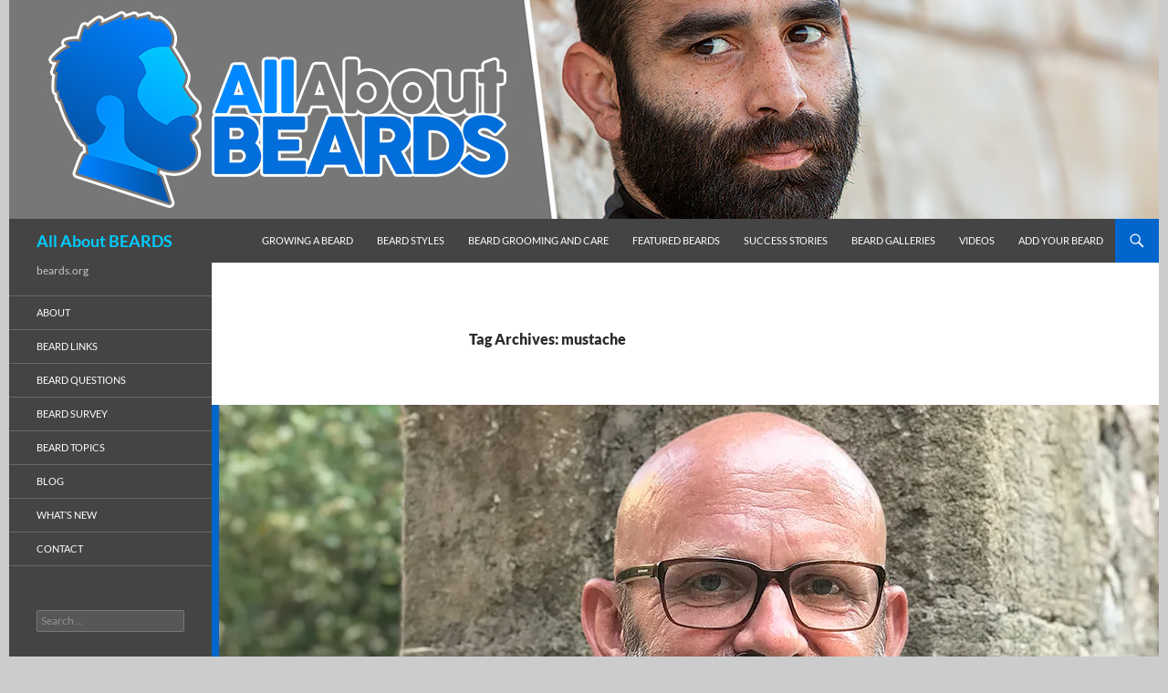

--- FILE ---
content_type: text/html; charset=UTF-8
request_url: https://www.beards.org/tag/mustache/
body_size: 26540
content:
<!DOCTYPE html>
<!--[if IE 7]>
<html class="ie ie7" lang="en-US">
<![endif]-->
<!--[if IE 8]>
<html class="ie ie8" lang="en-US">
<![endif]-->
<!--[if !(IE 7) & !(IE 8)]><!-->
<html lang="en-US">
<!--<![endif]-->
<head>
	<meta charset="UTF-8">
	<meta name="viewport" content="width=device-width">
	<title>mustache | All About BEARDS</title>
	<link rel="profile" href="http://gmpg.org/xfn/11">
	<link rel="pingback" href="https://www.beards.org/home/xmlrpc.php">
	<!--[if lt IE 9]>
	<script data-jetpack-boost="ignore" src="https://www.beards.org/home/wp-content/themes/twentyfourteen/js/html5.js"></script>
	<![endif]-->
	<meta name='robots' content='max-image-preview:large' />
<!-- Jetpack Site Verification Tags -->
<meta name="google-site-verification" content="Lynvb-S4VLHH4abmnu9GoWkQYkyPxcKdYtMZrAUu_NE" />
<meta name="p:domain_verify" content="854643ae7a964a4c8d66b6c74cf8ecfc" />
<meta name="facebook-domain-verification" content="3yqkyk4hb40sltwqo0mdh3bbhqyu9k" />
<link rel='dns-prefetch' href='//stats.wp.com' />
<link rel='dns-prefetch' href='//secure.gravatar.com' />
<link rel='dns-prefetch' href='//widgets.wp.com' />
<link rel='dns-prefetch' href='//s0.wp.com' />
<link rel='dns-prefetch' href='//0.gravatar.com' />
<link rel='dns-prefetch' href='//1.gravatar.com' />
<link rel='dns-prefetch' href='//2.gravatar.com' />
<link rel='dns-prefetch' href='//www.googletagmanager.com' />
<link rel='preconnect' href='//i0.wp.com' />
<link rel='preconnect' href='//c0.wp.com' />
<link rel="alternate" type="application/rss+xml" title="All About BEARDS &raquo; Feed" href="https://www.beards.org/feed/" />
<link rel="alternate" type="application/rss+xml" title="All About BEARDS &raquo; Comments Feed" href="https://www.beards.org/comments/feed/" />
<link rel="alternate" type="application/rss+xml" title="All About BEARDS &raquo; mustache Tag Feed" href="https://www.beards.org/tag/mustache/feed/" />
		<!-- This site uses the Google Analytics by MonsterInsights plugin v9.11.1 - Using Analytics tracking - https://www.monsterinsights.com/ -->
							
			
							<!-- / Google Analytics by MonsterInsights -->
		<link rel='stylesheet' id='all-css-2ab7ed682316ddd8c874971fb78aef36' href='https://www.beards.org/home/wp-content/boost-cache/static/45e202695e.min.css' type='text/css' media='all' />
<style id='wp-img-auto-sizes-contain-inline-css'>
img:is([sizes=auto i],[sizes^="auto," i]){contain-intrinsic-size:3000px 1500px}
/*# sourceURL=wp-img-auto-sizes-contain-inline-css */
</style>
<style id='wp-emoji-styles-inline-css'>

	img.wp-smiley, img.emoji {
		display: inline !important;
		border: none !important;
		box-shadow: none !important;
		height: 1em !important;
		width: 1em !important;
		margin: 0 0.07em !important;
		vertical-align: -0.1em !important;
		background: none !important;
		padding: 0 !important;
	}
/*# sourceURL=wp-emoji-styles-inline-css */
</style>
<style id='wp-block-library-inline-css'>
:root{--wp-block-synced-color:#7a00df;--wp-block-synced-color--rgb:122,0,223;--wp-bound-block-color:var(--wp-block-synced-color);--wp-editor-canvas-background:#ddd;--wp-admin-theme-color:#007cba;--wp-admin-theme-color--rgb:0,124,186;--wp-admin-theme-color-darker-10:#006ba1;--wp-admin-theme-color-darker-10--rgb:0,107,160.5;--wp-admin-theme-color-darker-20:#005a87;--wp-admin-theme-color-darker-20--rgb:0,90,135;--wp-admin-border-width-focus:2px}@media (min-resolution:192dpi){:root{--wp-admin-border-width-focus:1.5px}}.wp-element-button{cursor:pointer}:root .has-very-light-gray-background-color{background-color:#eee}:root .has-very-dark-gray-background-color{background-color:#313131}:root .has-very-light-gray-color{color:#eee}:root .has-very-dark-gray-color{color:#313131}:root .has-vivid-green-cyan-to-vivid-cyan-blue-gradient-background{background:linear-gradient(135deg,#00d084,#0693e3)}:root .has-purple-crush-gradient-background{background:linear-gradient(135deg,#34e2e4,#4721fb 50%,#ab1dfe)}:root .has-hazy-dawn-gradient-background{background:linear-gradient(135deg,#faaca8,#dad0ec)}:root .has-subdued-olive-gradient-background{background:linear-gradient(135deg,#fafae1,#67a671)}:root .has-atomic-cream-gradient-background{background:linear-gradient(135deg,#fdd79a,#004a59)}:root .has-nightshade-gradient-background{background:linear-gradient(135deg,#330968,#31cdcf)}:root .has-midnight-gradient-background{background:linear-gradient(135deg,#020381,#2874fc)}:root{--wp--preset--font-size--normal:16px;--wp--preset--font-size--huge:42px}.has-regular-font-size{font-size:1em}.has-larger-font-size{font-size:2.625em}.has-normal-font-size{font-size:var(--wp--preset--font-size--normal)}.has-huge-font-size{font-size:var(--wp--preset--font-size--huge)}.has-text-align-center{text-align:center}.has-text-align-left{text-align:left}.has-text-align-right{text-align:right}.has-fit-text{white-space:nowrap!important}#end-resizable-editor-section{display:none}.aligncenter{clear:both}.items-justified-left{justify-content:flex-start}.items-justified-center{justify-content:center}.items-justified-right{justify-content:flex-end}.items-justified-space-between{justify-content:space-between}.screen-reader-text{border:0;clip-path:inset(50%);height:1px;margin:-1px;overflow:hidden;padding:0;position:absolute;width:1px;word-wrap:normal!important}.screen-reader-text:focus{background-color:#ddd;clip-path:none;color:#444;display:block;font-size:1em;height:auto;left:5px;line-height:normal;padding:15px 23px 14px;text-decoration:none;top:5px;width:auto;z-index:100000}html :where(.has-border-color){border-style:solid}html :where([style*=border-top-color]){border-top-style:solid}html :where([style*=border-right-color]){border-right-style:solid}html :where([style*=border-bottom-color]){border-bottom-style:solid}html :where([style*=border-left-color]){border-left-style:solid}html :where([style*=border-width]){border-style:solid}html :where([style*=border-top-width]){border-top-style:solid}html :where([style*=border-right-width]){border-right-style:solid}html :where([style*=border-bottom-width]){border-bottom-style:solid}html :where([style*=border-left-width]){border-left-style:solid}html :where(img[class*=wp-image-]){height:auto;max-width:100%}:where(figure){margin:0 0 1em}html :where(.is-position-sticky){--wp-admin--admin-bar--position-offset:var(--wp-admin--admin-bar--height,0px)}@media screen and (max-width:600px){html :where(.is-position-sticky){--wp-admin--admin-bar--position-offset:0px}}

/*# sourceURL=wp-block-library-inline-css */
</style><style id='global-styles-inline-css'>
:root{--wp--preset--aspect-ratio--square: 1;--wp--preset--aspect-ratio--4-3: 4/3;--wp--preset--aspect-ratio--3-4: 3/4;--wp--preset--aspect-ratio--3-2: 3/2;--wp--preset--aspect-ratio--2-3: 2/3;--wp--preset--aspect-ratio--16-9: 16/9;--wp--preset--aspect-ratio--9-16: 9/16;--wp--preset--color--black: #000;--wp--preset--color--cyan-bluish-gray: #abb8c3;--wp--preset--color--white: #fff;--wp--preset--color--pale-pink: #f78da7;--wp--preset--color--vivid-red: #cf2e2e;--wp--preset--color--luminous-vivid-orange: #ff6900;--wp--preset--color--luminous-vivid-amber: #fcb900;--wp--preset--color--light-green-cyan: #7bdcb5;--wp--preset--color--vivid-green-cyan: #00d084;--wp--preset--color--pale-cyan-blue: #8ed1fc;--wp--preset--color--vivid-cyan-blue: #0693e3;--wp--preset--color--vivid-purple: #9b51e0;--wp--preset--color--green: #24890d;--wp--preset--color--dark-gray: #2b2b2b;--wp--preset--color--medium-gray: #767676;--wp--preset--color--light-gray: #f5f5f5;--wp--preset--gradient--vivid-cyan-blue-to-vivid-purple: linear-gradient(135deg,rgb(6,147,227) 0%,rgb(155,81,224) 100%);--wp--preset--gradient--light-green-cyan-to-vivid-green-cyan: linear-gradient(135deg,rgb(122,220,180) 0%,rgb(0,208,130) 100%);--wp--preset--gradient--luminous-vivid-amber-to-luminous-vivid-orange: linear-gradient(135deg,rgb(252,185,0) 0%,rgb(255,105,0) 100%);--wp--preset--gradient--luminous-vivid-orange-to-vivid-red: linear-gradient(135deg,rgb(255,105,0) 0%,rgb(207,46,46) 100%);--wp--preset--gradient--very-light-gray-to-cyan-bluish-gray: linear-gradient(135deg,rgb(238,238,238) 0%,rgb(169,184,195) 100%);--wp--preset--gradient--cool-to-warm-spectrum: linear-gradient(135deg,rgb(74,234,220) 0%,rgb(151,120,209) 20%,rgb(207,42,186) 40%,rgb(238,44,130) 60%,rgb(251,105,98) 80%,rgb(254,248,76) 100%);--wp--preset--gradient--blush-light-purple: linear-gradient(135deg,rgb(255,206,236) 0%,rgb(152,150,240) 100%);--wp--preset--gradient--blush-bordeaux: linear-gradient(135deg,rgb(254,205,165) 0%,rgb(254,45,45) 50%,rgb(107,0,62) 100%);--wp--preset--gradient--luminous-dusk: linear-gradient(135deg,rgb(255,203,112) 0%,rgb(199,81,192) 50%,rgb(65,88,208) 100%);--wp--preset--gradient--pale-ocean: linear-gradient(135deg,rgb(255,245,203) 0%,rgb(182,227,212) 50%,rgb(51,167,181) 100%);--wp--preset--gradient--electric-grass: linear-gradient(135deg,rgb(202,248,128) 0%,rgb(113,206,126) 100%);--wp--preset--gradient--midnight: linear-gradient(135deg,rgb(2,3,129) 0%,rgb(40,116,252) 100%);--wp--preset--font-size--small: 13px;--wp--preset--font-size--medium: 20px;--wp--preset--font-size--large: 36px;--wp--preset--font-size--x-large: 42px;--wp--preset--spacing--20: 0.44rem;--wp--preset--spacing--30: 0.67rem;--wp--preset--spacing--40: 1rem;--wp--preset--spacing--50: 1.5rem;--wp--preset--spacing--60: 2.25rem;--wp--preset--spacing--70: 3.38rem;--wp--preset--spacing--80: 5.06rem;--wp--preset--shadow--natural: 6px 6px 9px rgba(0, 0, 0, 0.2);--wp--preset--shadow--deep: 12px 12px 50px rgba(0, 0, 0, 0.4);--wp--preset--shadow--sharp: 6px 6px 0px rgba(0, 0, 0, 0.2);--wp--preset--shadow--outlined: 6px 6px 0px -3px rgb(255, 255, 255), 6px 6px rgb(0, 0, 0);--wp--preset--shadow--crisp: 6px 6px 0px rgb(0, 0, 0);}:where(.is-layout-flex){gap: 0.5em;}:where(.is-layout-grid){gap: 0.5em;}body .is-layout-flex{display: flex;}.is-layout-flex{flex-wrap: wrap;align-items: center;}.is-layout-flex > :is(*, div){margin: 0;}body .is-layout-grid{display: grid;}.is-layout-grid > :is(*, div){margin: 0;}:where(.wp-block-columns.is-layout-flex){gap: 2em;}:where(.wp-block-columns.is-layout-grid){gap: 2em;}:where(.wp-block-post-template.is-layout-flex){gap: 1.25em;}:where(.wp-block-post-template.is-layout-grid){gap: 1.25em;}.has-black-color{color: var(--wp--preset--color--black) !important;}.has-cyan-bluish-gray-color{color: var(--wp--preset--color--cyan-bluish-gray) !important;}.has-white-color{color: var(--wp--preset--color--white) !important;}.has-pale-pink-color{color: var(--wp--preset--color--pale-pink) !important;}.has-vivid-red-color{color: var(--wp--preset--color--vivid-red) !important;}.has-luminous-vivid-orange-color{color: var(--wp--preset--color--luminous-vivid-orange) !important;}.has-luminous-vivid-amber-color{color: var(--wp--preset--color--luminous-vivid-amber) !important;}.has-light-green-cyan-color{color: var(--wp--preset--color--light-green-cyan) !important;}.has-vivid-green-cyan-color{color: var(--wp--preset--color--vivid-green-cyan) !important;}.has-pale-cyan-blue-color{color: var(--wp--preset--color--pale-cyan-blue) !important;}.has-vivid-cyan-blue-color{color: var(--wp--preset--color--vivid-cyan-blue) !important;}.has-vivid-purple-color{color: var(--wp--preset--color--vivid-purple) !important;}.has-black-background-color{background-color: var(--wp--preset--color--black) !important;}.has-cyan-bluish-gray-background-color{background-color: var(--wp--preset--color--cyan-bluish-gray) !important;}.has-white-background-color{background-color: var(--wp--preset--color--white) !important;}.has-pale-pink-background-color{background-color: var(--wp--preset--color--pale-pink) !important;}.has-vivid-red-background-color{background-color: var(--wp--preset--color--vivid-red) !important;}.has-luminous-vivid-orange-background-color{background-color: var(--wp--preset--color--luminous-vivid-orange) !important;}.has-luminous-vivid-amber-background-color{background-color: var(--wp--preset--color--luminous-vivid-amber) !important;}.has-light-green-cyan-background-color{background-color: var(--wp--preset--color--light-green-cyan) !important;}.has-vivid-green-cyan-background-color{background-color: var(--wp--preset--color--vivid-green-cyan) !important;}.has-pale-cyan-blue-background-color{background-color: var(--wp--preset--color--pale-cyan-blue) !important;}.has-vivid-cyan-blue-background-color{background-color: var(--wp--preset--color--vivid-cyan-blue) !important;}.has-vivid-purple-background-color{background-color: var(--wp--preset--color--vivid-purple) !important;}.has-black-border-color{border-color: var(--wp--preset--color--black) !important;}.has-cyan-bluish-gray-border-color{border-color: var(--wp--preset--color--cyan-bluish-gray) !important;}.has-white-border-color{border-color: var(--wp--preset--color--white) !important;}.has-pale-pink-border-color{border-color: var(--wp--preset--color--pale-pink) !important;}.has-vivid-red-border-color{border-color: var(--wp--preset--color--vivid-red) !important;}.has-luminous-vivid-orange-border-color{border-color: var(--wp--preset--color--luminous-vivid-orange) !important;}.has-luminous-vivid-amber-border-color{border-color: var(--wp--preset--color--luminous-vivid-amber) !important;}.has-light-green-cyan-border-color{border-color: var(--wp--preset--color--light-green-cyan) !important;}.has-vivid-green-cyan-border-color{border-color: var(--wp--preset--color--vivid-green-cyan) !important;}.has-pale-cyan-blue-border-color{border-color: var(--wp--preset--color--pale-cyan-blue) !important;}.has-vivid-cyan-blue-border-color{border-color: var(--wp--preset--color--vivid-cyan-blue) !important;}.has-vivid-purple-border-color{border-color: var(--wp--preset--color--vivid-purple) !important;}.has-vivid-cyan-blue-to-vivid-purple-gradient-background{background: var(--wp--preset--gradient--vivid-cyan-blue-to-vivid-purple) !important;}.has-light-green-cyan-to-vivid-green-cyan-gradient-background{background: var(--wp--preset--gradient--light-green-cyan-to-vivid-green-cyan) !important;}.has-luminous-vivid-amber-to-luminous-vivid-orange-gradient-background{background: var(--wp--preset--gradient--luminous-vivid-amber-to-luminous-vivid-orange) !important;}.has-luminous-vivid-orange-to-vivid-red-gradient-background{background: var(--wp--preset--gradient--luminous-vivid-orange-to-vivid-red) !important;}.has-very-light-gray-to-cyan-bluish-gray-gradient-background{background: var(--wp--preset--gradient--very-light-gray-to-cyan-bluish-gray) !important;}.has-cool-to-warm-spectrum-gradient-background{background: var(--wp--preset--gradient--cool-to-warm-spectrum) !important;}.has-blush-light-purple-gradient-background{background: var(--wp--preset--gradient--blush-light-purple) !important;}.has-blush-bordeaux-gradient-background{background: var(--wp--preset--gradient--blush-bordeaux) !important;}.has-luminous-dusk-gradient-background{background: var(--wp--preset--gradient--luminous-dusk) !important;}.has-pale-ocean-gradient-background{background: var(--wp--preset--gradient--pale-ocean) !important;}.has-electric-grass-gradient-background{background: var(--wp--preset--gradient--electric-grass) !important;}.has-midnight-gradient-background{background: var(--wp--preset--gradient--midnight) !important;}.has-small-font-size{font-size: var(--wp--preset--font-size--small) !important;}.has-medium-font-size{font-size: var(--wp--preset--font-size--medium) !important;}.has-large-font-size{font-size: var(--wp--preset--font-size--large) !important;}.has-x-large-font-size{font-size: var(--wp--preset--font-size--x-large) !important;}
/*# sourceURL=global-styles-inline-css */
</style>

<style id='classic-theme-styles-inline-css'>
/*! This file is auto-generated */
.wp-block-button__link{color:#fff;background-color:#32373c;border-radius:9999px;box-shadow:none;text-decoration:none;padding:calc(.667em + 2px) calc(1.333em + 2px);font-size:1.125em}.wp-block-file__button{background:#32373c;color:#fff;text-decoration:none}
/*# sourceURL=/wp-includes/css/classic-themes.min.css */
</style>


<script data-jetpack-boost="ignore" src="https://www.beards.org/home/wp-includes/js/jquery/jquery.min.js?ver=3.7.1" id="jquery-core-js"></script>


<link rel="https://api.w.org/" href="https://www.beards.org/wp-json/" /><link rel="alternate" title="JSON" type="application/json" href="https://www.beards.org/wp-json/wp/v2/tags/317" /><link rel="EditURI" type="application/rsd+xml" title="RSD" href="https://www.beards.org/home/xmlrpc.php?rsd" />

<style type="text/css">
	img[usemap] { max-width: 100%; height: auto; }
</style>
	<style>img#wpstats{display:none}</style>
		<meta name="description" content="Posts about mustache written by Steven Wilson" />
		<style type="text/css" id="twentyfourteen-header-css">
				.site-title a {
			color: #00ccff;
		}
		</style>
		<style id="custom-background-css">
body.custom-background { background-color: #cccccc; }
</style>
	
<!-- Jetpack Open Graph Tags -->
<meta property="og:type" content="website" />
<meta property="og:title" content="mustache &#8211; All About BEARDS" />
<meta property="og:url" content="https://www.beards.org/tag/mustache/" />
<meta property="og:description" content="See Per&#039;s outstanding beard and read the story behind the beard. Per&#039;s beard photo gallery  is included." />
<meta property="og:site_name" content="All About BEARDS" />
<meta property="og:image" content="https://i0.wp.com/www.beards.org/home/wp-content/uploads/2021/03/cropped-all-about-beards-logo-blue-gray-stroke-crop2-2.png?fit=512%2C512&#038;ssl=1" />
<meta property="og:image:width" content="512" />
<meta property="og:image:height" content="512" />
<meta property="og:image:alt" content="" />
<meta property="og:locale" content="en_US" />
<meta name="twitter:site" content="@allaboutbeards" />

<!-- End Jetpack Open Graph Tags -->


		<!-- MonsterInsights Media Tracking -->
		
		<!-- End MonsterInsights Media Tracking -->

		
<link rel="icon" href="https://i0.wp.com/www.beards.org/home/wp-content/uploads/2021/03/cropped-all-about-beards-logo-blue-gray-stroke-crop2-2.png?fit=32%2C32&#038;ssl=1" sizes="32x32" />
<link rel="icon" href="https://i0.wp.com/www.beards.org/home/wp-content/uploads/2021/03/cropped-all-about-beards-logo-blue-gray-stroke-crop2-2.png?fit=192%2C192&#038;ssl=1" sizes="192x192" />
<link rel="apple-touch-icon" href="https://i0.wp.com/www.beards.org/home/wp-content/uploads/2021/03/cropped-all-about-beards-logo-blue-gray-stroke-crop2-2.png?fit=180%2C180&#038;ssl=1" />
<meta name="msapplication-TileImage" content="https://i0.wp.com/www.beards.org/home/wp-content/uploads/2021/03/cropped-all-about-beards-logo-blue-gray-stroke-crop2-2.png?fit=270%2C270&#038;ssl=1" />
<!-- JSON-LD markup generated by Google Structured Data Markup Helper. -->
<script data-jetpack-boost="ignore" type="application/ld+json">
{
  "@context" : "http://schema.org",
  "@type" : "Article",
  "headline" : "Per’s superior beard",
  "name" : "Per’s superior beard",
  "author" : {
    "@type" : "Person",
    "name" : "Steven Wilson"
  },
  "datePublished" : "2019-02-09",
  "dateModified" : "2019-02-09",
  "image" : "https://i0.wp.com/www.beards.org/home/wp-content/uploads/2019/02/per-beard-054-feature-001.jpg?resize=1038%2C576&ssl=1",
  "articleSection" : "featured beards",
  "url" : "https://www.beards.org/feature-pers-superior-beard/",
  "publisher" : {
    "@type" : "Organization",
    "name" : "All About BEARDS | beards.org",
"logo": {
"@type": "ImageObject",
"name": "All About BEARDS logo",
"width": "600",
"height": "60",
"url": "https://www.beards.org/home/wp-content/uploads/2018/05/logo-amp.jpg"
}
  }
}
</script><link rel='stylesheet' id='all-css-8965c4cc689563d78504f698d8832774' href='https://www.beards.org/home/wp-content/boost-cache/static/ffaa1b3df6.min.css' type='text/css' media='all' />
</head>

<body class="archive tag tag-mustache tag-317 custom-background wp-embed-responsive wp-theme-twentyfourteen wp-child-theme-twentyfourteen_child jps-theme-twentyfourteen_child header-image list-view full-width footer-widgets">

<div id="page" class="hfeed site">
		<div id="site-header">
		<a href="https://www.beards.org/" rel="home">
			<img src="https://www.beards.org/home/wp-content/uploads/2021/11/all-about-beards-header-image-002.jpg" width="1260" height="240" alt="All About BEARDS">
		</a>
	</div>
	
	<header id="masthead" class="site-header" role="banner">
		<div class="header-main">
			<h1 class="site-title"><a href="https://www.beards.org/" rel="home">All About BEARDS</a></h1>

			<div class="search-toggle">
				<a href="#search-container" class="screen-reader-text" aria-expanded="false" aria-controls="search-container">Search</a>
			</div>

			<nav id="primary-navigation" class="site-navigation primary-navigation" role="navigation">
				<button class="menu-toggle">Primary Menu</button>
				<a class="screen-reader-text skip-link" href="#content">Skip to content</a>
				<div class="menu-main-menu-container"><ul id="primary-menu" class="nav-menu"><li id="menu-item-113" class="menu-item menu-item-type-post_type menu-item-object-page menu-item-113"><a href="https://www.beards.org/grow.php">growing a beard</a></li>
<li id="menu-item-100" class="menu-item menu-item-type-post_type menu-item-object-page menu-item-100"><a href="https://www.beards.org/styles.php">beard styles</a></li>
<li id="menu-item-139" class="menu-item menu-item-type-post_type menu-item-object-page menu-item-139"><a href="https://www.beards.org/groom.php">beard grooming and care</a></li>
<li id="menu-item-253" class="menu-item menu-item-type-post_type menu-item-object-page menu-item-253"><a href="https://www.beards.org/features.php">featured beards</a></li>
<li id="menu-item-560" class="menu-item menu-item-type-post_type menu-item-object-page menu-item-560"><a href="https://www.beards.org/success.php">success stories</a></li>
<li id="menu-item-561" class="menu-item menu-item-type-post_type menu-item-object-page menu-item-561"><a href="https://www.beards.org/galleries.php">beard galleries</a></li>
<li id="menu-item-563" class="menu-item menu-item-type-post_type menu-item-object-page menu-item-563"><a href="https://www.beards.org/videos.php">videos</a></li>
<li id="menu-item-562" class="menu-item menu-item-type-custom menu-item-object-custom menu-item-562"><a href="http://www.beards.org/gallery2013a.php">add your beard</a></li>
</ul></div>			</nav>
		</div>

		<div id="search-container" class="search-box-wrapper hide">
			<div class="search-box">
				<form role="search" method="get" class="search-form" action="https://www.beards.org/">
				<label>
					<span class="screen-reader-text">Search for:</span>
					<input type="search" class="search-field" placeholder="Search &hellip;" value="" name="s" />
				</label>
				<input type="submit" class="search-submit" value="Search" />
			</form>			</div>
		</div>
	</header><!-- #masthead -->

	<div id="main" class="site-main">

	<section id="primary" class="content-area">
		<div id="content" class="site-content" role="main">

			
			<header class="archive-header">
				<h1 class="archive-title">
				Tag Archives: mustache				</h1>

							</header><!-- .archive-header -->

				
<article id="post-3008" class="post-3008 post type-post status-publish format-standard has-post-thumbnail hentry category-featured-beards tag-beard tag-beard-growing tag-featured-beard tag-interview tag-mustache tag-photo">
	
	<a class="post-thumbnail" href="https://www.beards.org/feature-pers-superior-beard/" aria-hidden="true">
			<img width="1038" height="576" src="https://i0.wp.com/www.beards.org/home/wp-content/uploads/2019/02/per-beard-054-feature-001.jpg?resize=1038%2C576&amp;ssl=1" class="attachment-twentyfourteen-full-width size-twentyfourteen-full-width wp-post-image" alt="Per&#039;s superior beard, featured image 2" decoding="async" fetchpriority="high" srcset="https://i0.wp.com/www.beards.org/home/wp-content/uploads/2019/02/per-beard-054-feature-001.jpg?w=1038&amp;ssl=1 1038w, https://i0.wp.com/www.beards.org/home/wp-content/uploads/2019/02/per-beard-054-feature-001.jpg?resize=300%2C166&amp;ssl=1 300w, https://i0.wp.com/www.beards.org/home/wp-content/uploads/2019/02/per-beard-054-feature-001.jpg?resize=768%2C426&amp;ssl=1 768w, https://i0.wp.com/www.beards.org/home/wp-content/uploads/2019/02/per-beard-054-feature-001.jpg?resize=672%2C372&amp;ssl=1 672w, https://i0.wp.com/www.beards.org/home/wp-content/uploads/2019/02/per-beard-054-feature-001.jpg?w=948&amp;ssl=1 948w" sizes="(max-width: 1038px) 100vw, 1038px" data-attachment-id="3009" data-permalink="https://www.beards.org/feature-pers-superior-beard/per-beard-054-feature-001/" data-orig-file="https://i0.wp.com/www.beards.org/home/wp-content/uploads/2019/02/per-beard-054-feature-001.jpg?fit=1038%2C576&amp;ssl=1" data-orig-size="1038,576" data-comments-opened="0" data-image-meta="{&quot;aperture&quot;:&quot;0&quot;,&quot;credit&quot;:&quot;&quot;,&quot;camera&quot;:&quot;&quot;,&quot;caption&quot;:&quot;&quot;,&quot;created_timestamp&quot;:&quot;0&quot;,&quot;copyright&quot;:&quot;&quot;,&quot;focal_length&quot;:&quot;0&quot;,&quot;iso&quot;:&quot;0&quot;,&quot;shutter_speed&quot;:&quot;0&quot;,&quot;title&quot;:&quot;&quot;,&quot;orientation&quot;:&quot;0&quot;}" data-image-title="Per&amp;#8217;s superior beard, featured image 2" data-image-description="&lt;p&gt;Per&amp;#8217;s superior beard, featured image 2&lt;/p&gt;
" data-image-caption="&lt;p&gt;Per&amp;#8217;s superior beard&lt;/p&gt;
" data-medium-file="https://i0.wp.com/www.beards.org/home/wp-content/uploads/2019/02/per-beard-054-feature-001.jpg?fit=300%2C166&amp;ssl=1" data-large-file="https://i0.wp.com/www.beards.org/home/wp-content/uploads/2019/02/per-beard-054-feature-001.jpg?fit=474%2C263&amp;ssl=1" />	</a>

			
	<header class="entry-header">
				<div class="entry-meta">
			<span class="cat-links"><a href="https://www.beards.org/category/featured-beards/" rel="category tag">featured beards</a></span>
		</div>
			<h1 class="entry-title"><a href="https://www.beards.org/feature-pers-superior-beard/" rel="bookmark">Per&#8217;s superior beard</a></h1>
		<div class="entry-meta">
			<span class="entry-date"><a href="https://www.beards.org/feature-pers-superior-beard/" rel="bookmark"><time class="entry-date" datetime="2019-02-09T02:45:21-08:00">2019/02/09</time></a></span> <span class="byline"><span class="author vcard"><a class="url fn n" href="https://www.beards.org/author/steven/" rel="author">Steven Wilson</a></span></span>			<span class="comments-link"><a href="https://www.beards.org/feature-pers-superior-beard/#comments">9 Comments</a></span>
						</div><!-- .entry-meta -->
	</header><!-- .entry-header -->

		<div class="entry-content">
		<p><cite>All about beards</cite> is proud to welcome Per to the <a href="/features.php">featured beards</a> section.  Per is a prolific beard grower and a master of the mustache.  His beard is excellent and his mustache is often amazing.  A seasoned, veteran beard grower, Per is quite dedicated to the beard.  He grows a great beard and enjoys it, which is a great way to be. Per&#8217;s beard has been known to inspire others to grow their beards.  Let&#8217;s hope that he will now inspire many more new beards everywhere.</p>
<p>Scroll down to read Per&#8217;s beard story and be sure to see <a href="#Pers-beard-photo-gallery">Per&#8217;s beard photo gallery</a> below. The photos on this page and in Per&#8217;s photo gallery are courtesy of Per and are used with permission. All photos are subject to the site&#8217;s <a title="conditions of use" href="/about.php#conditions">conditions of use</a>.</p>
<p><img data-recalc-dims="1" decoding="async" data-attachment-id="3012" data-permalink="https://www.beards.org/feature-pers-superior-beard/per-beard-054-feature-002/" data-orig-file="https://i0.wp.com/www.beards.org/home/wp-content/uploads/2019/02/per-beard-054-feature-002.jpg?fit=1038%2C576&amp;ssl=1" data-orig-size="1038,576" data-comments-opened="0" data-image-meta="{&quot;aperture&quot;:&quot;0&quot;,&quot;credit&quot;:&quot;&quot;,&quot;camera&quot;:&quot;&quot;,&quot;caption&quot;:&quot;&quot;,&quot;created_timestamp&quot;:&quot;0&quot;,&quot;copyright&quot;:&quot;&quot;,&quot;focal_length&quot;:&quot;0&quot;,&quot;iso&quot;:&quot;0&quot;,&quot;shutter_speed&quot;:&quot;0&quot;,&quot;title&quot;:&quot;&quot;,&quot;orientation&quot;:&quot;0&quot;}" data-image-title="per-beard-054-feature-002" data-image-description="" data-image-caption="" data-medium-file="https://i0.wp.com/www.beards.org/home/wp-content/uploads/2019/02/per-beard-054-feature-002.jpg?fit=300%2C166&amp;ssl=1" data-large-file="https://i0.wp.com/www.beards.org/home/wp-content/uploads/2019/02/per-beard-054-feature-002.jpg?fit=474%2C263&amp;ssl=1" class="alignnone size-full wp-image-3012" src="https://i0.wp.com/www.beards.org/home/wp-content/uploads/2019/02/per-beard-054-feature-002.jpg?resize=474%2C263&#038;ssl=1" alt="" width="474" height="263" srcset="https://i0.wp.com/www.beards.org/home/wp-content/uploads/2019/02/per-beard-054-feature-002.jpg?w=1038&amp;ssl=1 1038w, https://i0.wp.com/www.beards.org/home/wp-content/uploads/2019/02/per-beard-054-feature-002.jpg?resize=300%2C166&amp;ssl=1 300w, https://i0.wp.com/www.beards.org/home/wp-content/uploads/2019/02/per-beard-054-feature-002.jpg?resize=768%2C426&amp;ssl=1 768w, https://i0.wp.com/www.beards.org/home/wp-content/uploads/2019/02/per-beard-054-feature-002.jpg?resize=672%2C372&amp;ssl=1 672w, https://i0.wp.com/www.beards.org/home/wp-content/uploads/2019/02/per-beard-054-feature-002.jpg?w=948&amp;ssl=1 948w" sizes="(max-width: 474px) 100vw, 474px" /></p>
<h3>What do you think about beards?</h3>
<p>I have been fascinated by beards since I was little. As long as I can remember, I have looked at nice beards and wanted my own beard.</p>
<h3>What do you think about your own beard?</h3>
<p>To be very honest, I&#8217;m quite satisfied with my beard as it is today. One can always want a little different style, structure, or shape. But all in all I&#8217;m happy with the beard I have.</p>
<h3>When you were a boy, did you ever think about growing a beard in the future when you would become a man?</h3>
<p>I started to look at beards from early school years. I was so anxious that I might not be able to grow my own beard. But that was for no reason. Had a mustache from age seventeen, but had to gather some courage to grow a full beard.</p>
<h3>Did anyone in your family have a beard before you?</h3>
<p>The ability is in the family. But the closest is my brother&#8217;s mustache. It was big and nice from late teens. He was my role model, but he was not going for the full beard.</p>
<h3>When did you grow your first beard?</h3>
<p>My first full beard was when I was twenty-five, after gathering courage and I&#8217;d had stubble for many years.</p>
<h3>What led you to grow your first beard?</h3>
<p>I wanted to have a beard since I was a kid, just had to find the right time and be sure it would be full and mature.</p>
<figure id="attachment_3015" aria-describedby="caption-attachment-3015" style="width: 1088px" class="wp-caption alignnone"><img data-recalc-dims="1" decoding="async" data-attachment-id="3015" data-permalink="https://www.beards.org/feature-pers-superior-beard/per-beard-054-feature-003/" data-orig-file="https://i0.wp.com/www.beards.org/home/wp-content/uploads/2019/02/per-beard-054-feature-003.jpg?fit=1088%2C1080&amp;ssl=1" data-orig-size="1088,1080" data-comments-opened="0" data-image-meta="{&quot;aperture&quot;:&quot;0&quot;,&quot;credit&quot;:&quot;&quot;,&quot;camera&quot;:&quot;&quot;,&quot;caption&quot;:&quot;&quot;,&quot;created_timestamp&quot;:&quot;0&quot;,&quot;copyright&quot;:&quot;&quot;,&quot;focal_length&quot;:&quot;0&quot;,&quot;iso&quot;:&quot;0&quot;,&quot;shutter_speed&quot;:&quot;0&quot;,&quot;title&quot;:&quot;&quot;,&quot;orientation&quot;:&quot;0&quot;}" data-image-title="Per&amp;#8217;s superior beard, featured image 3" data-image-description="&lt;p&gt;Per&amp;#8217;s superior beard, featured image 3&lt;/p&gt;
" data-image-caption="&lt;p&gt;Per&amp;#8217;s beard: short goatee with mustache and big full beard&lt;/p&gt;
" data-medium-file="https://i0.wp.com/www.beards.org/home/wp-content/uploads/2019/02/per-beard-054-feature-003.jpg?fit=300%2C298&amp;ssl=1" data-large-file="https://i0.wp.com/www.beards.org/home/wp-content/uploads/2019/02/per-beard-054-feature-003.jpg?fit=474%2C471&amp;ssl=1" class="size-full wp-image-3015" src="https://i0.wp.com/www.beards.org/home/wp-content/uploads/2019/02/per-beard-054-feature-003.jpg?resize=474%2C471&#038;ssl=1" alt="Per's superior beard, featured image 3" width="474" height="471" srcset="https://i0.wp.com/www.beards.org/home/wp-content/uploads/2019/02/per-beard-054-feature-003.jpg?w=1088&amp;ssl=1 1088w, https://i0.wp.com/www.beards.org/home/wp-content/uploads/2019/02/per-beard-054-feature-003.jpg?resize=150%2C150&amp;ssl=1 150w, https://i0.wp.com/www.beards.org/home/wp-content/uploads/2019/02/per-beard-054-feature-003.jpg?resize=300%2C298&amp;ssl=1 300w, https://i0.wp.com/www.beards.org/home/wp-content/uploads/2019/02/per-beard-054-feature-003.jpg?resize=768%2C762&amp;ssl=1 768w, https://i0.wp.com/www.beards.org/home/wp-content/uploads/2019/02/per-beard-054-feature-003.jpg?w=948&amp;ssl=1 948w" sizes="(max-width: 474px) 100vw, 474px" /><figcaption id="caption-attachment-3015" class="wp-caption-text">Per&#8217;s beard: short goatee with mustache and big full beard</figcaption></figure>
<h3>Why do you grow your beard now?</h3>
<p>Now the beard has become a part of my personality. If I cut it short I feel that I lose a part of me. Have tried clean shaven some years ago. Felt naked.</p>
<h3>Would you say that you are a dedicated, permanent beard grower?</h3>
<p>I&#8217;m definitely a permanent and very dedicated beard grower!</p>
<h3>Are your current beard and mustache the biggest you&#8217;ve ever grown?</h3>
<p>I have had length like this for the four last years. Earlier I had stubble or up to 3 cm. Should have started growing a long beard much earlier. It&#8217;s so much more fun!</p>
<h3>Do you plan to keep growing your beard and mustache larger?</h3>
<p>I always plan for longer. But from time to time I need a trim and then I start saving time again. There is a lot of maintenance with a long beard. So after a trim I spend less time in the bathroom.</p>
<h3>Do people ever criticize your beard or tell you to trim it or shave it off?</h3>
<p>From time to time my wife has some suggestions for trimming. But it happens less and less. She gets used to a long-bearded man.</p>
<h3>Do you know if your beard has inspired other men to grow their beards?</h3>
<p>Yes, at least I have gotten feedback that younger colleagues have been inspired to grow. That&#8217;s nice!</p>
<h3>Do you encourage others to grow their beards?</h3>
<p>I often tell people that they have a nice beard and should grow it out. Hope some will do so.<br />
<img data-recalc-dims="1" loading="lazy" decoding="async" data-attachment-id="3018" data-permalink="https://www.beards.org/feature-pers-superior-beard/per-beard-054-feature-004/" data-orig-file="https://i0.wp.com/www.beards.org/home/wp-content/uploads/2019/02/per-beard-054-feature-004.jpg?fit=1038%2C576&amp;ssl=1" data-orig-size="1038,576" data-comments-opened="0" data-image-meta="{&quot;aperture&quot;:&quot;0&quot;,&quot;credit&quot;:&quot;&quot;,&quot;camera&quot;:&quot;&quot;,&quot;caption&quot;:&quot;&quot;,&quot;created_timestamp&quot;:&quot;0&quot;,&quot;copyright&quot;:&quot;&quot;,&quot;focal_length&quot;:&quot;0&quot;,&quot;iso&quot;:&quot;0&quot;,&quot;shutter_speed&quot;:&quot;0&quot;,&quot;title&quot;:&quot;&quot;,&quot;orientation&quot;:&quot;0&quot;}" data-image-title="Per&amp;#8217;s superior beard, featured image 4" data-image-description="" data-image-caption="" data-medium-file="https://i0.wp.com/www.beards.org/home/wp-content/uploads/2019/02/per-beard-054-feature-004.jpg?fit=300%2C166&amp;ssl=1" data-large-file="https://i0.wp.com/www.beards.org/home/wp-content/uploads/2019/02/per-beard-054-feature-004.jpg?fit=474%2C263&amp;ssl=1" src="https://i0.wp.com/www.beards.org/home/wp-content/uploads/2019/02/per-beard-054-feature-004.jpg?resize=474%2C263&#038;ssl=1" alt="Per's superior beard, featured image 4" width="474" height="263" class="alignnone size-full wp-image-3018" srcset="https://i0.wp.com/www.beards.org/home/wp-content/uploads/2019/02/per-beard-054-feature-004.jpg?w=1038&amp;ssl=1 1038w, https://i0.wp.com/www.beards.org/home/wp-content/uploads/2019/02/per-beard-054-feature-004.jpg?resize=300%2C166&amp;ssl=1 300w, https://i0.wp.com/www.beards.org/home/wp-content/uploads/2019/02/per-beard-054-feature-004.jpg?resize=768%2C426&amp;ssl=1 768w, https://i0.wp.com/www.beards.org/home/wp-content/uploads/2019/02/per-beard-054-feature-004.jpg?resize=672%2C372&amp;ssl=1 672w, https://i0.wp.com/www.beards.org/home/wp-content/uploads/2019/02/per-beard-054-feature-004.jpg?w=948&amp;ssl=1 948w" sizes="auto, (max-width: 474px) 100vw, 474px" /></p>
<h3>Why did you choose to grow the classic full beard?</h3>
<p>I think the beard chose me. I just had to follow.</p>
<h3>Do you shape and trim your beard yourself?</h3>
<p>When I trimmed it myself it always resulted in too short a beard. So now I only use a professional barber shop.</p>
<h3>What is your beard care routine?</h3>
<p>I use beard soap in the shower, then oil and blow dryer and use a round brush afterwards. Need to straighten out some waves after shower to get the shape I like.</p>
<h3>What do you like best about your beard?</h3>
<p>I&#8217;m very satisfied with the color. And the thickness is good. All in all I am quite satisfied.</p>
<h3>Do you have any complaints about your beard?</h3>
<p>Wish I did not have to straighten the waves after a shower. But that is a minor problem and is possible to handle.</p>
<h3>What is your opinion of beards.org?</h3>
<p>I think beards.org is a very good inspiration for beard growers like me.</p>
<h3>What do you think about being featured on beards.org?</h3>
<p>I&#8217;m very pleased if I can be an inspiration for other men wanting to grow a beard, big or small. And I am pleased to show that beards are even more fun when getting older and silver bearded.</p>
<h3 id="Pers-beard-photo-gallery">Per&#8217;s beard photo gallery</h3>
<p>Click on any image below to view a larger version and, optionally, a slide show.<br />
<div class="tiled-gallery type-rectangular tiled-gallery-unresized" data-original-width="474" data-carousel-extra='{&quot;blog_id&quot;:1,&quot;permalink&quot;:&quot;https:\/\/www.beards.org\/feature-pers-superior-beard\/&quot;,&quot;likes_blog_id&quot;:89339263}' itemscope itemtype="http://schema.org/ImageGallery" > <div class="gallery-row" style="width: 474px; height: 157px;" data-original-width="474" data-original-height="157" > <div class="gallery-group images-1" style="width: 119px; height: 157px;" data-original-width="119" data-original-height="157" > <div class="tiled-gallery-item tiled-gallery-item-small" itemprop="associatedMedia" itemscope itemtype="http://schema.org/ImageObject"> <a href="https://www.beards.org/feature-pers-superior-beard/per-beard-054-001/" border="0" itemprop="url"> <meta itemprop="width" content="115"> <meta itemprop="height" content="153"> <img decoding="async" class="" data-attachment-id="3024" data-orig-file="https://www.beards.org/home/wp-content/uploads/2019/02/per-beard-054-001.jpg" data-orig-size="900,1200" data-comments-opened="" data-image-meta="{&quot;aperture&quot;:&quot;0&quot;,&quot;credit&quot;:&quot;&quot;,&quot;camera&quot;:&quot;&quot;,&quot;caption&quot;:&quot;&quot;,&quot;created_timestamp&quot;:&quot;0&quot;,&quot;copyright&quot;:&quot;&quot;,&quot;focal_length&quot;:&quot;0&quot;,&quot;iso&quot;:&quot;0&quot;,&quot;shutter_speed&quot;:&quot;0&quot;,&quot;title&quot;:&quot;&quot;,&quot;orientation&quot;:&quot;0&quot;}" data-image-title="Per&amp;#8217;s beard: photo 1" data-image-description="&lt;p&gt;Per&amp;#8217;s beard: photo 1&lt;/p&gt; " data-medium-file="https://i0.wp.com/www.beards.org/home/wp-content/uploads/2019/02/per-beard-054-001.jpg?fit=225%2C300&#038;ssl=1" data-large-file="https://i0.wp.com/www.beards.org/home/wp-content/uploads/2019/02/per-beard-054-001.jpg?fit=474%2C632&#038;ssl=1" src="https://i0.wp.com/www.beards.org/home/wp-content/uploads/2019/02/per-beard-054-001.jpg?w=115&#038;h=153&#038;ssl=1" srcset="https://i0.wp.com/www.beards.org/home/wp-content/uploads/2019/02/per-beard-054-001.jpg?w=900&amp;ssl=1 900w, https://i0.wp.com/www.beards.org/home/wp-content/uploads/2019/02/per-beard-054-001.jpg?resize=225%2C300&amp;ssl=1 225w, https://i0.wp.com/www.beards.org/home/wp-content/uploads/2019/02/per-beard-054-001.jpg?resize=768%2C1024&amp;ssl=1 768w" width="115" height="153" loading="lazy" data-original-width="115" data-original-height="153" itemprop="http://schema.org/image" title="Per&#039;s beard: photo 1" alt="Per&#039;s beard: photo 1" style="width: 115px; height: 153px;" /> </a> </div> </div> <!-- close group --> <div class="gallery-group images-1" style="width: 119px; height: 157px;" data-original-width="119" data-original-height="157" > <div class="tiled-gallery-item tiled-gallery-item-small" itemprop="associatedMedia" itemscope itemtype="http://schema.org/ImageObject"> <a href="https://www.beards.org/feature-pers-superior-beard/per-beard-054-002/" border="0" itemprop="url"> <meta itemprop="width" content="115"> <meta itemprop="height" content="153"> <img decoding="async" class="" data-attachment-id="3025" data-orig-file="https://www.beards.org/home/wp-content/uploads/2019/02/per-beard-054-002.jpg" data-orig-size="900,1200" data-comments-opened="" data-image-meta="{&quot;aperture&quot;:&quot;0&quot;,&quot;credit&quot;:&quot;&quot;,&quot;camera&quot;:&quot;&quot;,&quot;caption&quot;:&quot;&quot;,&quot;created_timestamp&quot;:&quot;0&quot;,&quot;copyright&quot;:&quot;&quot;,&quot;focal_length&quot;:&quot;0&quot;,&quot;iso&quot;:&quot;0&quot;,&quot;shutter_speed&quot;:&quot;0&quot;,&quot;title&quot;:&quot;&quot;,&quot;orientation&quot;:&quot;0&quot;}" data-image-title="Per&amp;#8217;s beard: photo 2" data-image-description="&lt;p&gt;Per&amp;#8217;s beard: photo 2&lt;/p&gt; " data-medium-file="https://i0.wp.com/www.beards.org/home/wp-content/uploads/2019/02/per-beard-054-002.jpg?fit=225%2C300&#038;ssl=1" data-large-file="https://i0.wp.com/www.beards.org/home/wp-content/uploads/2019/02/per-beard-054-002.jpg?fit=474%2C632&#038;ssl=1" src="https://i0.wp.com/www.beards.org/home/wp-content/uploads/2019/02/per-beard-054-002.jpg?w=115&#038;h=153&#038;ssl=1" srcset="https://i0.wp.com/www.beards.org/home/wp-content/uploads/2019/02/per-beard-054-002.jpg?w=900&amp;ssl=1 900w, https://i0.wp.com/www.beards.org/home/wp-content/uploads/2019/02/per-beard-054-002.jpg?resize=225%2C300&amp;ssl=1 225w, https://i0.wp.com/www.beards.org/home/wp-content/uploads/2019/02/per-beard-054-002.jpg?resize=768%2C1024&amp;ssl=1 768w" width="115" height="153" loading="lazy" data-original-width="115" data-original-height="153" itemprop="http://schema.org/image" title="Per&#039;s beard: photo 2" alt="Per&#039;s beard: photo 2" style="width: 115px; height: 153px;" /> </a> </div> </div> <!-- close group --> <div class="gallery-group images-1" style="width: 118px; height: 157px;" data-original-width="118" data-original-height="157" > <div class="tiled-gallery-item tiled-gallery-item-small" itemprop="associatedMedia" itemscope itemtype="http://schema.org/ImageObject"> <a href="https://www.beards.org/feature-pers-superior-beard/per-beard-054-003/" border="0" itemprop="url"> <meta itemprop="width" content="114"> <meta itemprop="height" content="153"> <img decoding="async" class="" data-attachment-id="3026" data-orig-file="https://www.beards.org/home/wp-content/uploads/2019/02/per-beard-054-003.jpg" data-orig-size="900,1200" data-comments-opened="" data-image-meta="{&quot;aperture&quot;:&quot;0&quot;,&quot;credit&quot;:&quot;&quot;,&quot;camera&quot;:&quot;&quot;,&quot;caption&quot;:&quot;&quot;,&quot;created_timestamp&quot;:&quot;0&quot;,&quot;copyright&quot;:&quot;&quot;,&quot;focal_length&quot;:&quot;0&quot;,&quot;iso&quot;:&quot;0&quot;,&quot;shutter_speed&quot;:&quot;0&quot;,&quot;title&quot;:&quot;&quot;,&quot;orientation&quot;:&quot;0&quot;}" data-image-title="Per&amp;#8217;s beard: photo 3" data-image-description="&lt;p&gt;Per&amp;#8217;s beard: photo 3&lt;/p&gt; " data-medium-file="https://i0.wp.com/www.beards.org/home/wp-content/uploads/2019/02/per-beard-054-003.jpg?fit=225%2C300&#038;ssl=1" data-large-file="https://i0.wp.com/www.beards.org/home/wp-content/uploads/2019/02/per-beard-054-003.jpg?fit=474%2C632&#038;ssl=1" src="https://i0.wp.com/www.beards.org/home/wp-content/uploads/2019/02/per-beard-054-003.jpg?w=114&#038;h=153&#038;ssl=1" srcset="https://i0.wp.com/www.beards.org/home/wp-content/uploads/2019/02/per-beard-054-003.jpg?w=900&amp;ssl=1 900w, https://i0.wp.com/www.beards.org/home/wp-content/uploads/2019/02/per-beard-054-003.jpg?resize=225%2C300&amp;ssl=1 225w, https://i0.wp.com/www.beards.org/home/wp-content/uploads/2019/02/per-beard-054-003.jpg?resize=768%2C1024&amp;ssl=1 768w" width="114" height="153" loading="lazy" data-original-width="114" data-original-height="153" itemprop="http://schema.org/image" title="Per&#039;s beard: photo 3" alt="Per&#039;s beard: photo 3" style="width: 114px; height: 153px;" /> </a> </div> </div> <!-- close group --> <div class="gallery-group images-1" style="width: 118px; height: 157px;" data-original-width="118" data-original-height="157" > <div class="tiled-gallery-item tiled-gallery-item-small" itemprop="associatedMedia" itemscope itemtype="http://schema.org/ImageObject"> <a href="https://www.beards.org/feature-pers-superior-beard/per-beard-054-004/" border="0" itemprop="url"> <meta itemprop="width" content="114"> <meta itemprop="height" content="153"> <img decoding="async" class="" data-attachment-id="3027" data-orig-file="https://www.beards.org/home/wp-content/uploads/2019/02/per-beard-054-004.jpg" data-orig-size="900,1200" data-comments-opened="" data-image-meta="{&quot;aperture&quot;:&quot;0&quot;,&quot;credit&quot;:&quot;&quot;,&quot;camera&quot;:&quot;&quot;,&quot;caption&quot;:&quot;&quot;,&quot;created_timestamp&quot;:&quot;0&quot;,&quot;copyright&quot;:&quot;&quot;,&quot;focal_length&quot;:&quot;0&quot;,&quot;iso&quot;:&quot;0&quot;,&quot;shutter_speed&quot;:&quot;0&quot;,&quot;title&quot;:&quot;&quot;,&quot;orientation&quot;:&quot;0&quot;}" data-image-title="Per&amp;#8217;s beard: photo 4" data-image-description="&lt;p&gt;Per&amp;#8217;s beard: photo 4&lt;/p&gt; " data-medium-file="https://i0.wp.com/www.beards.org/home/wp-content/uploads/2019/02/per-beard-054-004.jpg?fit=225%2C300&#038;ssl=1" data-large-file="https://i0.wp.com/www.beards.org/home/wp-content/uploads/2019/02/per-beard-054-004.jpg?fit=474%2C632&#038;ssl=1" src="https://i0.wp.com/www.beards.org/home/wp-content/uploads/2019/02/per-beard-054-004.jpg?w=114&#038;h=153&#038;ssl=1" srcset="https://i0.wp.com/www.beards.org/home/wp-content/uploads/2019/02/per-beard-054-004.jpg?w=900&amp;ssl=1 900w, https://i0.wp.com/www.beards.org/home/wp-content/uploads/2019/02/per-beard-054-004.jpg?resize=225%2C300&amp;ssl=1 225w, https://i0.wp.com/www.beards.org/home/wp-content/uploads/2019/02/per-beard-054-004.jpg?resize=768%2C1024&amp;ssl=1 768w" width="114" height="153" loading="lazy" data-original-width="114" data-original-height="153" itemprop="http://schema.org/image" title="Per&#039;s beard: photo 4" alt="Per&#039;s beard: photo 4" style="width: 114px; height: 153px;" /> </a> </div> </div> <!-- close group --> </div> <!-- close row --> <div class="gallery-row" style="width: 474px; height: 314px;" data-original-width="474" data-original-height="314" > <div class="gallery-group images-1" style="width: 237px; height: 314px;" data-original-width="237" data-original-height="314" > <div class="tiled-gallery-item tiled-gallery-item-small" itemprop="associatedMedia" itemscope itemtype="http://schema.org/ImageObject"> <a href="https://www.beards.org/feature-pers-superior-beard/per-beard-054-005/" border="0" itemprop="url"> <meta itemprop="width" content="233"> <meta itemprop="height" content="310"> <img decoding="async" class="" data-attachment-id="3028" data-orig-file="https://www.beards.org/home/wp-content/uploads/2019/02/per-beard-054-005.jpg" data-orig-size="902,1200" data-comments-opened="" data-image-meta="{&quot;aperture&quot;:&quot;0&quot;,&quot;credit&quot;:&quot;&quot;,&quot;camera&quot;:&quot;&quot;,&quot;caption&quot;:&quot;&quot;,&quot;created_timestamp&quot;:&quot;0&quot;,&quot;copyright&quot;:&quot;&quot;,&quot;focal_length&quot;:&quot;0&quot;,&quot;iso&quot;:&quot;0&quot;,&quot;shutter_speed&quot;:&quot;0&quot;,&quot;title&quot;:&quot;&quot;,&quot;orientation&quot;:&quot;0&quot;}" data-image-title="Per&amp;#8217;s beard: photo 5" data-image-description="&lt;p&gt;Per&amp;#8217;s beard: photo 5&lt;/p&gt; " data-medium-file="https://i0.wp.com/www.beards.org/home/wp-content/uploads/2019/02/per-beard-054-005.jpg?fit=226%2C300&#038;ssl=1" data-large-file="https://i0.wp.com/www.beards.org/home/wp-content/uploads/2019/02/per-beard-054-005.jpg?fit=474%2C631&#038;ssl=1" src="https://i0.wp.com/www.beards.org/home/wp-content/uploads/2019/02/per-beard-054-005.jpg?w=233&#038;h=310&#038;ssl=1" srcset="https://i0.wp.com/www.beards.org/home/wp-content/uploads/2019/02/per-beard-054-005.jpg?w=902&amp;ssl=1 902w, https://i0.wp.com/www.beards.org/home/wp-content/uploads/2019/02/per-beard-054-005.jpg?resize=226%2C300&amp;ssl=1 226w, https://i0.wp.com/www.beards.org/home/wp-content/uploads/2019/02/per-beard-054-005.jpg?resize=768%2C1022&amp;ssl=1 768w" width="233" height="310" loading="lazy" data-original-width="233" data-original-height="310" itemprop="http://schema.org/image" title="Per&#039;s beard: photo 5" alt="Per&#039;s beard: photo 5" style="width: 233px; height: 310px;" /> </a> </div> </div> <!-- close group --> <div class="gallery-group images-1" style="width: 237px; height: 314px;" data-original-width="237" data-original-height="314" > <div class="tiled-gallery-item tiled-gallery-item-small" itemprop="associatedMedia" itemscope itemtype="http://schema.org/ImageObject"> <a href="https://www.beards.org/feature-pers-superior-beard/per-beard-054-006/" border="0" itemprop="url"> <meta itemprop="width" content="233"> <meta itemprop="height" content="310"> <img decoding="async" class="" data-attachment-id="3029" data-orig-file="https://www.beards.org/home/wp-content/uploads/2019/02/per-beard-054-006.jpg" data-orig-size="900,1200" data-comments-opened="" data-image-meta="{&quot;aperture&quot;:&quot;0&quot;,&quot;credit&quot;:&quot;&quot;,&quot;camera&quot;:&quot;&quot;,&quot;caption&quot;:&quot;&quot;,&quot;created_timestamp&quot;:&quot;0&quot;,&quot;copyright&quot;:&quot;&quot;,&quot;focal_length&quot;:&quot;0&quot;,&quot;iso&quot;:&quot;0&quot;,&quot;shutter_speed&quot;:&quot;0&quot;,&quot;title&quot;:&quot;&quot;,&quot;orientation&quot;:&quot;0&quot;}" data-image-title="Per&amp;#8217;s beard: photo 6" data-image-description="&lt;p&gt;Per&amp;#8217;s beard: photo 6&lt;/p&gt; " data-medium-file="https://i0.wp.com/www.beards.org/home/wp-content/uploads/2019/02/per-beard-054-006.jpg?fit=225%2C300&#038;ssl=1" data-large-file="https://i0.wp.com/www.beards.org/home/wp-content/uploads/2019/02/per-beard-054-006.jpg?fit=474%2C632&#038;ssl=1" src="https://i0.wp.com/www.beards.org/home/wp-content/uploads/2019/02/per-beard-054-006.jpg?w=233&#038;h=310&#038;ssl=1" srcset="https://i0.wp.com/www.beards.org/home/wp-content/uploads/2019/02/per-beard-054-006.jpg?w=900&amp;ssl=1 900w, https://i0.wp.com/www.beards.org/home/wp-content/uploads/2019/02/per-beard-054-006.jpg?resize=225%2C300&amp;ssl=1 225w, https://i0.wp.com/www.beards.org/home/wp-content/uploads/2019/02/per-beard-054-006.jpg?resize=768%2C1024&amp;ssl=1 768w" width="233" height="310" loading="lazy" data-original-width="233" data-original-height="310" itemprop="http://schema.org/image" title="Per&#039;s beard: photo 6" alt="Per&#039;s beard: photo 6" style="width: 233px; height: 310px;" /> </a> </div> </div> <!-- close group --> </div> <!-- close row --> <div class="gallery-row" style="width: 474px; height: 157px;" data-original-width="474" data-original-height="157" > <div class="gallery-group images-1" style="width: 119px; height: 157px;" data-original-width="119" data-original-height="157" > <div class="tiled-gallery-item tiled-gallery-item-small" itemprop="associatedMedia" itemscope itemtype="http://schema.org/ImageObject"> <a href="https://www.beards.org/feature-pers-superior-beard/per-beard-054-007/" border="0" itemprop="url"> <meta itemprop="width" content="115"> <meta itemprop="height" content="153"> <img decoding="async" class="" data-attachment-id="3030" data-orig-file="https://www.beards.org/home/wp-content/uploads/2019/02/per-beard-054-007.jpg" data-orig-size="900,1200" data-comments-opened="" data-image-meta="{&quot;aperture&quot;:&quot;0&quot;,&quot;credit&quot;:&quot;&quot;,&quot;camera&quot;:&quot;&quot;,&quot;caption&quot;:&quot;&quot;,&quot;created_timestamp&quot;:&quot;0&quot;,&quot;copyright&quot;:&quot;&quot;,&quot;focal_length&quot;:&quot;0&quot;,&quot;iso&quot;:&quot;0&quot;,&quot;shutter_speed&quot;:&quot;0&quot;,&quot;title&quot;:&quot;&quot;,&quot;orientation&quot;:&quot;0&quot;}" data-image-title="Per&amp;#8217;s beard: photo 7" data-image-description="&lt;p&gt;Per&amp;#8217;s beard: photo 7&lt;/p&gt; " data-medium-file="https://i0.wp.com/www.beards.org/home/wp-content/uploads/2019/02/per-beard-054-007.jpg?fit=225%2C300&#038;ssl=1" data-large-file="https://i0.wp.com/www.beards.org/home/wp-content/uploads/2019/02/per-beard-054-007.jpg?fit=474%2C632&#038;ssl=1" src="https://i0.wp.com/www.beards.org/home/wp-content/uploads/2019/02/per-beard-054-007.jpg?w=115&#038;h=153&#038;ssl=1" srcset="https://i0.wp.com/www.beards.org/home/wp-content/uploads/2019/02/per-beard-054-007.jpg?w=900&amp;ssl=1 900w, https://i0.wp.com/www.beards.org/home/wp-content/uploads/2019/02/per-beard-054-007.jpg?resize=225%2C300&amp;ssl=1 225w, https://i0.wp.com/www.beards.org/home/wp-content/uploads/2019/02/per-beard-054-007.jpg?resize=768%2C1024&amp;ssl=1 768w" width="115" height="153" loading="lazy" data-original-width="115" data-original-height="153" itemprop="http://schema.org/image" title="Per&#039;s beard: photo 7" alt="Per&#039;s beard: photo 7" style="width: 115px; height: 153px;" /> </a> </div> </div> <!-- close group --> <div class="gallery-group images-1" style="width: 119px; height: 157px;" data-original-width="119" data-original-height="157" > <div class="tiled-gallery-item tiled-gallery-item-small" itemprop="associatedMedia" itemscope itemtype="http://schema.org/ImageObject"> <a href="https://www.beards.org/feature-pers-superior-beard/per-beard-054-008/" border="0" itemprop="url"> <meta itemprop="width" content="115"> <meta itemprop="height" content="153"> <img decoding="async" class="" data-attachment-id="3031" data-orig-file="https://www.beards.org/home/wp-content/uploads/2019/02/per-beard-054-008.jpg" data-orig-size="900,1200" data-comments-opened="" data-image-meta="{&quot;aperture&quot;:&quot;0&quot;,&quot;credit&quot;:&quot;&quot;,&quot;camera&quot;:&quot;&quot;,&quot;caption&quot;:&quot;&quot;,&quot;created_timestamp&quot;:&quot;0&quot;,&quot;copyright&quot;:&quot;&quot;,&quot;focal_length&quot;:&quot;0&quot;,&quot;iso&quot;:&quot;0&quot;,&quot;shutter_speed&quot;:&quot;0&quot;,&quot;title&quot;:&quot;&quot;,&quot;orientation&quot;:&quot;0&quot;}" data-image-title="Per&amp;#8217;s beard: photo 8" data-image-description="&lt;p&gt;Per&amp;#8217;s beard: photo 8&lt;/p&gt; " data-medium-file="https://i0.wp.com/www.beards.org/home/wp-content/uploads/2019/02/per-beard-054-008.jpg?fit=225%2C300&#038;ssl=1" data-large-file="https://i0.wp.com/www.beards.org/home/wp-content/uploads/2019/02/per-beard-054-008.jpg?fit=474%2C632&#038;ssl=1" src="https://i0.wp.com/www.beards.org/home/wp-content/uploads/2019/02/per-beard-054-008.jpg?w=115&#038;h=153&#038;ssl=1" srcset="https://i0.wp.com/www.beards.org/home/wp-content/uploads/2019/02/per-beard-054-008.jpg?w=900&amp;ssl=1 900w, https://i0.wp.com/www.beards.org/home/wp-content/uploads/2019/02/per-beard-054-008.jpg?resize=225%2C300&amp;ssl=1 225w, https://i0.wp.com/www.beards.org/home/wp-content/uploads/2019/02/per-beard-054-008.jpg?resize=768%2C1024&amp;ssl=1 768w" width="115" height="153" loading="lazy" data-original-width="115" data-original-height="153" itemprop="http://schema.org/image" title="Per&#039;s beard: photo 8" alt="Per&#039;s beard: photo 8" style="width: 115px; height: 153px;" /> </a> </div> </div> <!-- close group --> <div class="gallery-group images-1" style="width: 118px; height: 157px;" data-original-width="118" data-original-height="157" > <div class="tiled-gallery-item tiled-gallery-item-small" itemprop="associatedMedia" itemscope itemtype="http://schema.org/ImageObject"> <a href="https://www.beards.org/feature-pers-superior-beard/per-beard-054-009/" border="0" itemprop="url"> <meta itemprop="width" content="114"> <meta itemprop="height" content="153"> <img decoding="async" class="" data-attachment-id="3032" data-orig-file="https://www.beards.org/home/wp-content/uploads/2019/02/per-beard-054-009.jpg" data-orig-size="900,1200" data-comments-opened="" data-image-meta="{&quot;aperture&quot;:&quot;0&quot;,&quot;credit&quot;:&quot;&quot;,&quot;camera&quot;:&quot;&quot;,&quot;caption&quot;:&quot;&quot;,&quot;created_timestamp&quot;:&quot;0&quot;,&quot;copyright&quot;:&quot;&quot;,&quot;focal_length&quot;:&quot;0&quot;,&quot;iso&quot;:&quot;0&quot;,&quot;shutter_speed&quot;:&quot;0&quot;,&quot;title&quot;:&quot;&quot;,&quot;orientation&quot;:&quot;0&quot;}" data-image-title="Per&amp;#8217;s beard: photo 9" data-image-description="&lt;p&gt;Per&amp;#8217;s beard: photo 9&lt;/p&gt; " data-medium-file="https://i0.wp.com/www.beards.org/home/wp-content/uploads/2019/02/per-beard-054-009.jpg?fit=225%2C300&#038;ssl=1" data-large-file="https://i0.wp.com/www.beards.org/home/wp-content/uploads/2019/02/per-beard-054-009.jpg?fit=474%2C632&#038;ssl=1" src="https://i0.wp.com/www.beards.org/home/wp-content/uploads/2019/02/per-beard-054-009.jpg?w=114&#038;h=153&#038;ssl=1" srcset="https://i0.wp.com/www.beards.org/home/wp-content/uploads/2019/02/per-beard-054-009.jpg?w=900&amp;ssl=1 900w, https://i0.wp.com/www.beards.org/home/wp-content/uploads/2019/02/per-beard-054-009.jpg?resize=225%2C300&amp;ssl=1 225w, https://i0.wp.com/www.beards.org/home/wp-content/uploads/2019/02/per-beard-054-009.jpg?resize=768%2C1024&amp;ssl=1 768w" width="114" height="153" loading="lazy" data-original-width="114" data-original-height="153" itemprop="http://schema.org/image" title="Per&#039;s beard: photo 9" alt="Per&#039;s beard: photo 9" style="width: 114px; height: 153px;" /> </a> </div> </div> <!-- close group --> <div class="gallery-group images-1" style="width: 118px; height: 157px;" data-original-width="118" data-original-height="157" > <div class="tiled-gallery-item tiled-gallery-item-small" itemprop="associatedMedia" itemscope itemtype="http://schema.org/ImageObject"> <a href="https://www.beards.org/feature-pers-superior-beard/per-beard-054-010/" border="0" itemprop="url"> <meta itemprop="width" content="114"> <meta itemprop="height" content="153"> <img decoding="async" class="" data-attachment-id="3033" data-orig-file="https://www.beards.org/home/wp-content/uploads/2019/02/per-beard-054-010.jpg" data-orig-size="900,1200" data-comments-opened="" data-image-meta="{&quot;aperture&quot;:&quot;0&quot;,&quot;credit&quot;:&quot;&quot;,&quot;camera&quot;:&quot;&quot;,&quot;caption&quot;:&quot;&quot;,&quot;created_timestamp&quot;:&quot;0&quot;,&quot;copyright&quot;:&quot;&quot;,&quot;focal_length&quot;:&quot;0&quot;,&quot;iso&quot;:&quot;0&quot;,&quot;shutter_speed&quot;:&quot;0&quot;,&quot;title&quot;:&quot;&quot;,&quot;orientation&quot;:&quot;0&quot;}" data-image-title="Per&amp;#8217;s beard: photo 10" data-image-description="&lt;p&gt;Per&amp;#8217;s beard: photo 10&lt;/p&gt; " data-medium-file="https://i0.wp.com/www.beards.org/home/wp-content/uploads/2019/02/per-beard-054-010.jpg?fit=225%2C300&#038;ssl=1" data-large-file="https://i0.wp.com/www.beards.org/home/wp-content/uploads/2019/02/per-beard-054-010.jpg?fit=474%2C632&#038;ssl=1" src="https://i0.wp.com/www.beards.org/home/wp-content/uploads/2019/02/per-beard-054-010.jpg?w=114&#038;h=153&#038;ssl=1" srcset="https://i0.wp.com/www.beards.org/home/wp-content/uploads/2019/02/per-beard-054-010.jpg?w=900&amp;ssl=1 900w, https://i0.wp.com/www.beards.org/home/wp-content/uploads/2019/02/per-beard-054-010.jpg?resize=225%2C300&amp;ssl=1 225w, https://i0.wp.com/www.beards.org/home/wp-content/uploads/2019/02/per-beard-054-010.jpg?resize=768%2C1024&amp;ssl=1 768w" width="114" height="153" loading="lazy" data-original-width="114" data-original-height="153" itemprop="http://schema.org/image" title="Per&#039;s beard: photo 10" alt="Per&#039;s beard: photo 10" style="width: 114px; height: 153px;" /> </a> </div> </div> <!-- close group --> </div> <!-- close row --> </div></p>
<div class="sharedaddy sd-sharing-enabled"><div class="robots-nocontent sd-block sd-social sd-social-icon-text sd-sharing"><h3 class="sd-title">Share this:</h3><div class="sd-content"><ul><li class="share-facebook"><a rel="nofollow noopener noreferrer"
				data-shared="sharing-facebook-3008"
				class="share-facebook sd-button share-icon"
				href="https://www.beards.org/feature-pers-superior-beard/?share=facebook"
				target="_blank"
				aria-labelledby="sharing-facebook-3008"
				>
				<span id="sharing-facebook-3008" hidden>Click to share on Facebook (Opens in new window)</span>
				<span>Facebook</span>
			</a></li><li class="share-twitter"><a rel="nofollow noopener noreferrer"
				data-shared="sharing-twitter-3008"
				class="share-twitter sd-button share-icon"
				href="https://www.beards.org/feature-pers-superior-beard/?share=twitter"
				target="_blank"
				aria-labelledby="sharing-twitter-3008"
				>
				<span id="sharing-twitter-3008" hidden>Click to share on X (Opens in new window)</span>
				<span>X</span>
			</a></li><li class="share-reddit"><a rel="nofollow noopener noreferrer"
				data-shared="sharing-reddit-3008"
				class="share-reddit sd-button share-icon"
				href="https://www.beards.org/feature-pers-superior-beard/?share=reddit"
				target="_blank"
				aria-labelledby="sharing-reddit-3008"
				>
				<span id="sharing-reddit-3008" hidden>Click to share on Reddit (Opens in new window)</span>
				<span>Reddit</span>
			</a></li><li class="share-pinterest"><a rel="nofollow noopener noreferrer"
				data-shared="sharing-pinterest-3008"
				class="share-pinterest sd-button share-icon"
				href="https://www.beards.org/feature-pers-superior-beard/?share=pinterest"
				target="_blank"
				aria-labelledby="sharing-pinterest-3008"
				>
				<span id="sharing-pinterest-3008" hidden>Click to share on Pinterest (Opens in new window)</span>
				<span>Pinterest</span>
			</a></li><li class="share-email"><a rel="nofollow noopener noreferrer"
				data-shared="sharing-email-3008"
				class="share-email sd-button share-icon"
				href="mailto:?subject=%5BShared%20Post%5D%20Per%27s%20superior%20beard&#038;body=https%3A%2F%2Fwww.beards.org%2Ffeature-pers-superior-beard%2F&#038;share=email"
				target="_blank"
				aria-labelledby="sharing-email-3008"
				data-email-share-error-title="Do you have email set up?" data-email-share-error-text="If you&#039;re having problems sharing via email, you might not have email set up for your browser. You may need to create a new email yourself." data-email-share-nonce="a3314adf4d" data-email-share-track-url="https://www.beards.org/feature-pers-superior-beard/?share=email">
				<span id="sharing-email-3008" hidden>Click to email a link to a friend (Opens in new window)</span>
				<span>Email</span>
			</a></li><li><a href="#" class="sharing-anchor sd-button share-more"><span>More</span></a></li><li class="share-end"></li></ul><div class="sharing-hidden"><div class="inner" style="display: none;"><ul><li class="share-print"><a rel="nofollow noopener noreferrer"
				data-shared="sharing-print-3008"
				class="share-print sd-button share-icon"
				href="https://www.beards.org/feature-pers-superior-beard/?share=print"
				target="_blank"
				aria-labelledby="sharing-print-3008"
				>
				<span id="sharing-print-3008" hidden>Click to print (Opens in new window)</span>
				<span>Print</span>
			</a></li><li class="share-linkedin"><a rel="nofollow noopener noreferrer"
				data-shared="sharing-linkedin-3008"
				class="share-linkedin sd-button share-icon"
				href="https://www.beards.org/feature-pers-superior-beard/?share=linkedin"
				target="_blank"
				aria-labelledby="sharing-linkedin-3008"
				>
				<span id="sharing-linkedin-3008" hidden>Click to share on LinkedIn (Opens in new window)</span>
				<span>LinkedIn</span>
			</a></li><li class="share-tumblr"><a rel="nofollow noopener noreferrer"
				data-shared="sharing-tumblr-3008"
				class="share-tumblr sd-button share-icon"
				href="https://www.beards.org/feature-pers-superior-beard/?share=tumblr"
				target="_blank"
				aria-labelledby="sharing-tumblr-3008"
				>
				<span id="sharing-tumblr-3008" hidden>Click to share on Tumblr (Opens in new window)</span>
				<span>Tumblr</span>
			</a></li><li class="share-pocket"><a rel="nofollow noopener noreferrer"
				data-shared="sharing-pocket-3008"
				class="share-pocket sd-button share-icon"
				href="https://www.beards.org/feature-pers-superior-beard/?share=pocket"
				target="_blank"
				aria-labelledby="sharing-pocket-3008"
				>
				<span id="sharing-pocket-3008" hidden>Click to share on Pocket (Opens in new window)</span>
				<span>Pocket</span>
			</a></li><li class="share-end"></li></ul></div></div></div></div></div><div class='sharedaddy sd-block sd-like jetpack-likes-widget-wrapper jetpack-likes-widget-unloaded' id='like-post-wrapper-89339263-3008-696c59c16a198' data-src='https://widgets.wp.com/likes/?ver=15.4#blog_id=89339263&amp;post_id=3008&amp;origin=www.beards.org&amp;obj_id=89339263-3008-696c59c16a198' data-name='like-post-frame-89339263-3008-696c59c16a198' data-title='Like or Reblog'><h3 class="sd-title">Like this:</h3><div class='likes-widget-placeholder post-likes-widget-placeholder' style='height: 55px;'><span class='button'><span>Like</span></span> <span class="loading">Loading...</span></div><span class='sd-text-color'></span><a class='sd-link-color'></a></div>	</div><!-- .entry-content -->
	
	<footer class="entry-meta"><span class="tag-links"><a href="https://www.beards.org/tag/beard/" rel="tag">beard</a><a href="https://www.beards.org/tag/beard-growing/" rel="tag">beard growing</a><a href="https://www.beards.org/tag/featured-beard/" rel="tag">featured beard</a><a href="https://www.beards.org/tag/interview/" rel="tag">interview</a><a href="https://www.beards.org/tag/mustache/" rel="tag">mustache</a><a href="https://www.beards.org/tag/photo/" rel="tag">photo</a></span></footer></article><!-- #post-3008 -->
		</div><!-- #content -->
	</section><!-- #primary -->

<div id="secondary">
		<h2 class="site-description">beards.org</h2>
	
		<nav class="navigation site-navigation secondary-navigation">
		<div class="menu-secondary-left-container"><ul id="menu-secondary-left" class="menu"><li id="menu-item-564" class="menu-item menu-item-type-post_type menu-item-object-page menu-item-564"><a href="https://www.beards.org/about.php">about</a></li>
<li id="menu-item-565" class="menu-item menu-item-type-post_type menu-item-object-page menu-item-565"><a href="https://www.beards.org/links.php">beard links</a></li>
<li id="menu-item-566" class="menu-item menu-item-type-post_type menu-item-object-page menu-item-566"><a href="https://www.beards.org/beardfaq.php">beard questions</a></li>
<li id="menu-item-567" class="menu-item menu-item-type-post_type menu-item-object-page menu-item-567"><a href="https://www.beards.org/survey.php">beard survey</a></li>
<li id="menu-item-568" class="menu-item menu-item-type-post_type menu-item-object-page menu-item-568"><a href="https://www.beards.org/topics.php">beard topics</a></li>
<li id="menu-item-569" class="menu-item menu-item-type-custom menu-item-object-custom menu-item-569"><a href="/blog.php">blog</a></li>
<li id="menu-item-570" class="menu-item menu-item-type-post_type menu-item-object-page menu-item-570"><a href="https://www.beards.org/new.php">what&#8217;s new</a></li>
<li id="menu-item-571" class="menu-item menu-item-type-post_type menu-item-object-page menu-item-571"><a href="https://www.beards.org/feedback.php">contact</a></li>
</ul></div>	</nav>
	
		<div id="primary-sidebar" class="primary-sidebar widget-area" role="complementary">
		<aside id="jetpack-search-filters-6" class="widget jetpack-filters widget_search">			<div id="jetpack-search-filters-6-wrapper" class="jetpack-instant-search-wrapper">
		<div class="jetpack-search-form"><form role="search" method="get" class="search-form" action="https://www.beards.org/">
				<label>
					<span class="screen-reader-text">Search for:</span>
					<input type="search" class="search-field" placeholder="Search &hellip;" value="" name="s" />
				</label>
				<input type="submit" class="search-submit" value="Search" />
			<input type="hidden" name="orderby" value="" /><input type="hidden" name="order" value="" /></form></div>		<h4 class="jetpack-search-filters-widget__sub-heading">
			Post Types		</h4>
		<ul class="jetpack-search-filters-widget__filter-list">
							<li>
								<a href="#" class="jetpack-search-filter__link" data-filter-type="post_types"  data-val="post">
						Post&nbsp;(342)					</a>
				</li>
							<li>
								<a href="#" class="jetpack-search-filter__link" data-filter-type="post_types"  data-val="page">
						Page&nbsp;(152)					</a>
				</li>
					</ul>
				<h4 class="jetpack-search-filters-widget__sub-heading">
			Categories		</h4>
		<ul class="jetpack-search-filters-widget__filter-list">
							<li>
								<a href="#" class="jetpack-search-filter__link" data-filter-type="taxonomy" data-taxonomy="category" data-val="about-beards-org">
						about beards.org&nbsp;(89)					</a>
				</li>
							<li>
								<a href="#" class="jetpack-search-filter__link" data-filter-type="taxonomy" data-taxonomy="category" data-val="beards">
						beards&nbsp;(80)					</a>
				</li>
							<li>
								<a href="#" class="jetpack-search-filter__link" data-filter-type="taxonomy" data-taxonomy="category" data-val="todays-beard">
						today&#039;s beard&nbsp;(67)					</a>
				</li>
							<li>
								<a href="#" class="jetpack-search-filter__link" data-filter-type="taxonomy" data-taxonomy="category" data-val="beard-photo-shoots">
						beard photo shoots&nbsp;(45)					</a>
				</li>
							<li>
								<a href="#" class="jetpack-search-filter__link" data-filter-type="taxonomy" data-taxonomy="category" data-val="growing-a-beard">
						growing a beard&nbsp;(38)					</a>
				</li>
					</ul>
				<h4 class="jetpack-search-filters-widget__sub-heading">
			Tags		</h4>
		<ul class="jetpack-search-filters-widget__filter-list">
							<li>
								<a href="#" class="jetpack-search-filter__link" data-filter-type="taxonomy" data-taxonomy="post_tag" data-val="mustache+beard">
						beard&nbsp;(147)					</a>
				</li>
							<li>
								<a href="#" class="jetpack-search-filter__link" data-filter-type="taxonomy" data-taxonomy="post_tag" data-val="mustache+beards">
						beards&nbsp;(107)					</a>
				</li>
							<li>
								<a href="#" class="jetpack-search-filter__link" data-filter-type="taxonomy" data-taxonomy="post_tag" data-val="mustache+photo-shoot">
						photo shoot&nbsp;(73)					</a>
				</li>
							<li>
								<a href="#" class="jetpack-search-filter__link" data-filter-type="taxonomy" data-taxonomy="post_tag" data-val="mustache+todays-beard">
						today&#039;s beard&nbsp;(69)					</a>
				</li>
							<li>
								<a href="#" class="jetpack-search-filter__link" data-filter-type="taxonomy" data-taxonomy="post_tag" data-val="mustache+gallery">
						gallery&nbsp;(67)					</a>
				</li>
					</ul>
				<h4 class="jetpack-search-filters-widget__sub-heading">
			Year		</h4>
		<ul class="jetpack-search-filters-widget__filter-list">
							<li>
								<a href="#" class="jetpack-search-filter__link" data-filter-type="year_post_date"  data-val="2026-01-01 00:00:00" >
						2026&nbsp;(2)					</a>
				</li>
							<li>
								<a href="#" class="jetpack-search-filter__link" data-filter-type="year_post_date"  data-val="2025-01-01 00:00:00" >
						2025&nbsp;(5)					</a>
				</li>
							<li>
								<a href="#" class="jetpack-search-filter__link" data-filter-type="year_post_date"  data-val="2024-01-01 00:00:00" >
						2024&nbsp;(14)					</a>
				</li>
							<li>
								<a href="#" class="jetpack-search-filter__link" data-filter-type="year_post_date"  data-val="2023-01-01 00:00:00" >
						2023&nbsp;(3)					</a>
				</li>
							<li>
								<a href="#" class="jetpack-search-filter__link" data-filter-type="year_post_date"  data-val="2022-01-01 00:00:00" >
						2022&nbsp;(5)					</a>
				</li>
					</ul>
		</div></aside>	</div><!-- #primary-sidebar -->
	</div><!-- #secondary -->

		</div><!-- #main -->

		<footer id="colophon" class="site-footer" role="contentinfo">

			
<div id="supplementary">
	<div id="footer-sidebar" class="footer-sidebar widget-area" role="complementary">
		<aside id="jetpack-search-filters-2" class="widget jetpack-filters widget_search">			<div id="jetpack-search-filters-2-wrapper" class="jetpack-instant-search-wrapper">
		<h1 class="widget-title">Search beards.org</h1><div class="jetpack-search-form"><form role="search" method="get" class="search-form" action="https://www.beards.org/">
				<label>
					<span class="screen-reader-text">Search for:</span>
					<input type="search" class="search-field" placeholder="Search &hellip;" value="" name="s" />
				</label>
				<input type="submit" class="search-submit" value="Search" />
			<input type="hidden" name="orderby" value="" /><input type="hidden" name="order" value="" /></form></div>		<h4 class="jetpack-search-filters-widget__sub-heading">
			Categories		</h4>
		<ul class="jetpack-search-filters-widget__filter-list">
							<li>
								<a href="#" class="jetpack-search-filter__link" data-filter-type="taxonomy" data-taxonomy="category" data-val="about-beards-org">
						about beards.org&nbsp;(89)					</a>
				</li>
							<li>
								<a href="#" class="jetpack-search-filter__link" data-filter-type="taxonomy" data-taxonomy="category" data-val="beards">
						beards&nbsp;(80)					</a>
				</li>
							<li>
								<a href="#" class="jetpack-search-filter__link" data-filter-type="taxonomy" data-taxonomy="category" data-val="todays-beard">
						today&#039;s beard&nbsp;(67)					</a>
				</li>
							<li>
								<a href="#" class="jetpack-search-filter__link" data-filter-type="taxonomy" data-taxonomy="category" data-val="beard-photo-shoots">
						beard photo shoots&nbsp;(45)					</a>
				</li>
							<li>
								<a href="#" class="jetpack-search-filter__link" data-filter-type="taxonomy" data-taxonomy="category" data-val="growing-a-beard">
						growing a beard&nbsp;(38)					</a>
				</li>
					</ul>
		</div></aside>	</div><!-- #footer-sidebar -->
</div><!-- #supplementary -->

			<div class="site-info">
								<a href="http://totalchoicehosting.com/">Web hosting by TotalChoice Hosting</a>
			</div><!-- .site-info -->
		</footer><!-- #colophon -->
	</div><!-- #page -->

	
		<div class="jetpack-instant-search__widget-area" style="display: none">
							<div id="jetpack-search-filters-5" class="widget jetpack-filters widget_search">			<div id="jetpack-search-filters-5-wrapper" class="jetpack-instant-search-wrapper">
		</div></div>					</div>
				<div id="jp-carousel-loading-overlay">
			<div id="jp-carousel-loading-wrapper">
				<span id="jp-carousel-library-loading">&nbsp;</span>
			</div>
		</div>
		<div class="jp-carousel-overlay" style="display: none;">

		<div class="jp-carousel-container">
			<!-- The Carousel Swiper -->
			<div
				class="jp-carousel-wrap swiper jp-carousel-swiper-container jp-carousel-transitions"
				itemscope
				itemtype="https://schema.org/ImageGallery">
				<div class="jp-carousel swiper-wrapper"></div>
				<div class="jp-swiper-button-prev swiper-button-prev">
					<svg width="25" height="24" viewBox="0 0 25 24" fill="none" xmlns="http://www.w3.org/2000/svg">
						<mask id="maskPrev" mask-type="alpha" maskUnits="userSpaceOnUse" x="8" y="6" width="9" height="12">
							<path d="M16.2072 16.59L11.6496 12L16.2072 7.41L14.8041 6L8.8335 12L14.8041 18L16.2072 16.59Z" fill="white"/>
						</mask>
						<g mask="url(#maskPrev)">
							<rect x="0.579102" width="23.8823" height="24" fill="#FFFFFF"/>
						</g>
					</svg>
				</div>
				<div class="jp-swiper-button-next swiper-button-next">
					<svg width="25" height="24" viewBox="0 0 25 24" fill="none" xmlns="http://www.w3.org/2000/svg">
						<mask id="maskNext" mask-type="alpha" maskUnits="userSpaceOnUse" x="8" y="6" width="8" height="12">
							<path d="M8.59814 16.59L13.1557 12L8.59814 7.41L10.0012 6L15.9718 12L10.0012 18L8.59814 16.59Z" fill="white"/>
						</mask>
						<g mask="url(#maskNext)">
							<rect x="0.34375" width="23.8822" height="24" fill="#FFFFFF"/>
						</g>
					</svg>
				</div>
			</div>
			<!-- The main close buton -->
			<div class="jp-carousel-close-hint">
				<svg width="25" height="24" viewBox="0 0 25 24" fill="none" xmlns="http://www.w3.org/2000/svg">
					<mask id="maskClose" mask-type="alpha" maskUnits="userSpaceOnUse" x="5" y="5" width="15" height="14">
						<path d="M19.3166 6.41L17.9135 5L12.3509 10.59L6.78834 5L5.38525 6.41L10.9478 12L5.38525 17.59L6.78834 19L12.3509 13.41L17.9135 19L19.3166 17.59L13.754 12L19.3166 6.41Z" fill="white"/>
					</mask>
					<g mask="url(#maskClose)">
						<rect x="0.409668" width="23.8823" height="24" fill="#FFFFFF"/>
					</g>
				</svg>
			</div>
			<!-- Image info, comments and meta -->
			<div class="jp-carousel-info">
				<div class="jp-carousel-info-footer">
					<div class="jp-carousel-pagination-container">
						<div class="jp-swiper-pagination swiper-pagination"></div>
						<div class="jp-carousel-pagination"></div>
					</div>
					<div class="jp-carousel-photo-title-container">
						<h2 class="jp-carousel-photo-caption"></h2>
					</div>
					<div class="jp-carousel-photo-icons-container">
						<a href="#" class="jp-carousel-icon-btn jp-carousel-icon-info" aria-label="Toggle photo metadata visibility">
							<span class="jp-carousel-icon">
								<svg width="25" height="24" viewBox="0 0 25 24" fill="none" xmlns="http://www.w3.org/2000/svg">
									<mask id="maskInfo" mask-type="alpha" maskUnits="userSpaceOnUse" x="2" y="2" width="21" height="20">
										<path fill-rule="evenodd" clip-rule="evenodd" d="M12.7537 2C7.26076 2 2.80273 6.48 2.80273 12C2.80273 17.52 7.26076 22 12.7537 22C18.2466 22 22.7046 17.52 22.7046 12C22.7046 6.48 18.2466 2 12.7537 2ZM11.7586 7V9H13.7488V7H11.7586ZM11.7586 11V17H13.7488V11H11.7586ZM4.79292 12C4.79292 16.41 8.36531 20 12.7537 20C17.142 20 20.7144 16.41 20.7144 12C20.7144 7.59 17.142 4 12.7537 4C8.36531 4 4.79292 7.59 4.79292 12Z" fill="white"/>
									</mask>
									<g mask="url(#maskInfo)">
										<rect x="0.8125" width="23.8823" height="24" fill="#FFFFFF"/>
									</g>
								</svg>
							</span>
						</a>
												<a href="#" class="jp-carousel-icon-btn jp-carousel-icon-comments" aria-label="Toggle photo comments visibility">
							<span class="jp-carousel-icon">
								<svg width="25" height="24" viewBox="0 0 25 24" fill="none" xmlns="http://www.w3.org/2000/svg">
									<mask id="maskComments" mask-type="alpha" maskUnits="userSpaceOnUse" x="2" y="2" width="21" height="20">
										<path fill-rule="evenodd" clip-rule="evenodd" d="M4.3271 2H20.2486C21.3432 2 22.2388 2.9 22.2388 4V16C22.2388 17.1 21.3432 18 20.2486 18H6.31729L2.33691 22V4C2.33691 2.9 3.2325 2 4.3271 2ZM6.31729 16H20.2486V4H4.3271V18L6.31729 16Z" fill="white"/>
									</mask>
									<g mask="url(#maskComments)">
										<rect x="0.34668" width="23.8823" height="24" fill="#FFFFFF"/>
									</g>
								</svg>

								<span class="jp-carousel-has-comments-indicator" aria-label="This image has comments."></span>
							</span>
						</a>
											</div>
				</div>
				<div class="jp-carousel-info-extra">
					<div class="jp-carousel-info-content-wrapper">
						<div class="jp-carousel-photo-title-container">
							<h2 class="jp-carousel-photo-title"></h2>
						</div>
						<div class="jp-carousel-comments-wrapper">
															<div id="jp-carousel-comments-loading">
									<span>Loading Comments...</span>
								</div>
								<div class="jp-carousel-comments"></div>
								<div id="jp-carousel-comment-form-container">
									<span id="jp-carousel-comment-form-spinner">&nbsp;</span>
									<div id="jp-carousel-comment-post-results"></div>
																														<form id="jp-carousel-comment-form">
												<label for="jp-carousel-comment-form-comment-field" class="screen-reader-text">Write a Comment...</label>
												<textarea
													name="comment"
													class="jp-carousel-comment-form-field jp-carousel-comment-form-textarea"
													id="jp-carousel-comment-form-comment-field"
													placeholder="Write a Comment..."
												></textarea>
												<div id="jp-carousel-comment-form-submit-and-info-wrapper">
													<div id="jp-carousel-comment-form-commenting-as">
																													<fieldset>
																<label for="jp-carousel-comment-form-email-field">Email (Required)</label>
																<input type="text" name="email" class="jp-carousel-comment-form-field jp-carousel-comment-form-text-field" id="jp-carousel-comment-form-email-field" />
															</fieldset>
															<fieldset>
																<label for="jp-carousel-comment-form-author-field">Name (Required)</label>
																<input type="text" name="author" class="jp-carousel-comment-form-field jp-carousel-comment-form-text-field" id="jp-carousel-comment-form-author-field" />
															</fieldset>
															<fieldset>
																<label for="jp-carousel-comment-form-url-field">Website</label>
																<input type="text" name="url" class="jp-carousel-comment-form-field jp-carousel-comment-form-text-field" id="jp-carousel-comment-form-url-field" />
															</fieldset>
																											</div>
													<input
														type="submit"
														name="submit"
														class="jp-carousel-comment-form-button"
														id="jp-carousel-comment-form-button-submit"
														value="Post Comment" />
												</div>
											</form>
																											</div>
													</div>
						<div class="jp-carousel-image-meta">
							<div class="jp-carousel-title-and-caption">
								<div class="jp-carousel-photo-info">
									<h3 class="jp-carousel-caption" itemprop="caption description"></h3>
								</div>

								<div class="jp-carousel-photo-description"></div>
							</div>
							<ul class="jp-carousel-image-exif" style="display: none;"></ul>
							<a class="jp-carousel-image-download" href="#" target="_blank" style="display: none;">
								<svg width="25" height="24" viewBox="0 0 25 24" fill="none" xmlns="http://www.w3.org/2000/svg">
									<mask id="mask0" mask-type="alpha" maskUnits="userSpaceOnUse" x="3" y="3" width="19" height="18">
										<path fill-rule="evenodd" clip-rule="evenodd" d="M5.84615 5V19H19.7775V12H21.7677V19C21.7677 20.1 20.8721 21 19.7775 21H5.84615C4.74159 21 3.85596 20.1 3.85596 19V5C3.85596 3.9 4.74159 3 5.84615 3H12.8118V5H5.84615ZM14.802 5V3H21.7677V10H19.7775V6.41L9.99569 16.24L8.59261 14.83L18.3744 5H14.802Z" fill="white"/>
									</mask>
									<g mask="url(#mask0)">
										<rect x="0.870605" width="23.8823" height="24" fill="#FFFFFF"/>
									</g>
								</svg>
								<span class="jp-carousel-download-text"></span>
							</a>
							<div class="jp-carousel-image-map" style="display: none;"></div>
						</div>
					</div>
				</div>
			</div>
		</div>

		</div>
		
	
						
















<script data-jetpack-boost="ignore" type='text/javascript' src='https://www.beards.org/home/wp-content/plugins/jetpack/_inc/build/likes/queuehandler.min.js?m=1768626313'></script>









<script data-jetpack-boost="ignore" id="wp-emoji-settings" type="application/json">
{"baseUrl":"https://s.w.org/images/core/emoji/17.0.2/72x72/","ext":".png","svgUrl":"https://s.w.org/images/core/emoji/17.0.2/svg/","svgExt":".svg","source":{"concatemoji":"https://www.beards.org/home/wp-includes/js/wp-emoji-release.min.js?ver=6.9"}}
</script>

	<iframe src='https://widgets.wp.com/likes/master.html?ver=20260118#ver=20260118' scrolling='no' id='likes-master' name='likes-master' style='display:none;'></iframe>
	<div id='likes-other-gravatars' role="dialog" aria-hidden="true" tabindex="-1"><div class="likes-text"><span>%d</span></div><ul class="wpl-avatars sd-like-gravatars"></ul></div>
	<script src="//www.googletagmanager.com/gtag/js?id=G-RM43QRRHV8"  data-cfasync="false" data-wpfc-render="false" async></script><script data-cfasync="false" data-wpfc-render="false">
				var mi_version = '9.11.1';
				var mi_track_user = true;
				var mi_no_track_reason = '';
								var MonsterInsightsDefaultLocations = {"page_location":"https:\/\/www.beards.org\/tag\/mustache\/"};
								if ( typeof MonsterInsightsPrivacyGuardFilter === 'function' ) {
					var MonsterInsightsLocations = (typeof MonsterInsightsExcludeQuery === 'object') ? MonsterInsightsPrivacyGuardFilter( MonsterInsightsExcludeQuery ) : MonsterInsightsPrivacyGuardFilter( MonsterInsightsDefaultLocations );
				} else {
					var MonsterInsightsLocations = (typeof MonsterInsightsExcludeQuery === 'object') ? MonsterInsightsExcludeQuery : MonsterInsightsDefaultLocations;
				}

								var disableStrs = [
										'ga-disable-G-RM43QRRHV8',
									];

				/* Function to detect opted out users */
				function __gtagTrackerIsOptedOut() {
					for (var index = 0; index < disableStrs.length; index++) {
						if (document.cookie.indexOf(disableStrs[index] + '=true') > -1) {
							return true;
						}
					}

					return false;
				}

				/* Disable tracking if the opt-out cookie exists. */
				if (__gtagTrackerIsOptedOut()) {
					for (var index = 0; index < disableStrs.length; index++) {
						window[disableStrs[index]] = true;
					}
				}

				/* Opt-out function */
				function __gtagTrackerOptout() {
					for (var index = 0; index < disableStrs.length; index++) {
						document.cookie = disableStrs[index] + '=true; expires=Thu, 31 Dec 2099 23:59:59 UTC; path=/';
						window[disableStrs[index]] = true;
					}
				}

				if ('undefined' === typeof gaOptout) {
					function gaOptout() {
						__gtagTrackerOptout();
					}
				}
								window.dataLayer = window.dataLayer || [];

				window.MonsterInsightsDualTracker = {
					helpers: {},
					trackers: {},
				};
				if (mi_track_user) {
					function __gtagDataLayer() {
						dataLayer.push(arguments);
					}

					function __gtagTracker(type, name, parameters) {
						if (!parameters) {
							parameters = {};
						}

						if (parameters.send_to) {
							__gtagDataLayer.apply(null, arguments);
							return;
						}

						if (type === 'event') {
														parameters.send_to = monsterinsights_frontend.v4_id;
							var hookName = name;
							if (typeof parameters['event_category'] !== 'undefined') {
								hookName = parameters['event_category'] + ':' + name;
							}

							if (typeof MonsterInsightsDualTracker.trackers[hookName] !== 'undefined') {
								MonsterInsightsDualTracker.trackers[hookName](parameters);
							} else {
								__gtagDataLayer('event', name, parameters);
							}
							
						} else {
							__gtagDataLayer.apply(null, arguments);
						}
					}

					__gtagTracker('js', new Date());
					__gtagTracker('set', {
						'developer_id.dZGIzZG': true,
											});
					if ( MonsterInsightsLocations.page_location ) {
						__gtagTracker('set', MonsterInsightsLocations);
					}
										__gtagTracker('config', 'G-RM43QRRHV8', {"forceSSL":"true","link_attribution":"true"} );
										window.gtag = __gtagTracker;										(function () {
						/* https://developers.google.com/analytics/devguides/collection/analyticsjs/ */
						/* ga and __gaTracker compatibility shim. */
						var noopfn = function () {
							return null;
						};
						var newtracker = function () {
							return new Tracker();
						};
						var Tracker = function () {
							return null;
						};
						var p = Tracker.prototype;
						p.get = noopfn;
						p.set = noopfn;
						p.send = function () {
							var args = Array.prototype.slice.call(arguments);
							args.unshift('send');
							__gaTracker.apply(null, args);
						};
						var __gaTracker = function () {
							var len = arguments.length;
							if (len === 0) {
								return;
							}
							var f = arguments[len - 1];
							if (typeof f !== 'object' || f === null || typeof f.hitCallback !== 'function') {
								if ('send' === arguments[0]) {
									var hitConverted, hitObject = false, action;
									if ('event' === arguments[1]) {
										if ('undefined' !== typeof arguments[3]) {
											hitObject = {
												'eventAction': arguments[3],
												'eventCategory': arguments[2],
												'eventLabel': arguments[4],
												'value': arguments[5] ? arguments[5] : 1,
											}
										}
									}
									if ('pageview' === arguments[1]) {
										if ('undefined' !== typeof arguments[2]) {
											hitObject = {
												'eventAction': 'page_view',
												'page_path': arguments[2],
											}
										}
									}
									if (typeof arguments[2] === 'object') {
										hitObject = arguments[2];
									}
									if (typeof arguments[5] === 'object') {
										Object.assign(hitObject, arguments[5]);
									}
									if ('undefined' !== typeof arguments[1].hitType) {
										hitObject = arguments[1];
										if ('pageview' === hitObject.hitType) {
											hitObject.eventAction = 'page_view';
										}
									}
									if (hitObject) {
										action = 'timing' === arguments[1].hitType ? 'timing_complete' : hitObject.eventAction;
										hitConverted = mapArgs(hitObject);
										__gtagTracker('event', action, hitConverted);
									}
								}
								return;
							}

							function mapArgs(args) {
								var arg, hit = {};
								var gaMap = {
									'eventCategory': 'event_category',
									'eventAction': 'event_action',
									'eventLabel': 'event_label',
									'eventValue': 'event_value',
									'nonInteraction': 'non_interaction',
									'timingCategory': 'event_category',
									'timingVar': 'name',
									'timingValue': 'value',
									'timingLabel': 'event_label',
									'page': 'page_path',
									'location': 'page_location',
									'title': 'page_title',
									'referrer' : 'page_referrer',
								};
								for (arg in args) {
																		if (!(!args.hasOwnProperty(arg) || !gaMap.hasOwnProperty(arg))) {
										hit[gaMap[arg]] = args[arg];
									} else {
										hit[arg] = args[arg];
									}
								}
								return hit;
							}

							try {
								f.hitCallback();
							} catch (ex) {
							}
						};
						__gaTracker.create = newtracker;
						__gaTracker.getByName = newtracker;
						__gaTracker.getAll = function () {
							return [];
						};
						__gaTracker.remove = noopfn;
						__gaTracker.loaded = true;
						window['__gaTracker'] = __gaTracker;
					})();
									} else {
										console.log("");
					(function () {
						function __gtagTracker() {
							return null;
						}

						window['__gtagTracker'] = __gtagTracker;
						window['gtag'] = __gtagTracker;
					})();
									}
			</script><script type='text/javascript' src='https://www.beards.org/home/wp-content/plugins/google-analytics-premium/assets/js/frontend-gtag.min.js?m=1768626317'></script><script data-cfasync="false" data-wpfc-render="false" id='monsterinsights-frontend-script-js-extra'>var monsterinsights_frontend = {"js_events_tracking":"true","download_extensions":"doc,pdf,ppt,zip,xls,docx,pptx,xlsx","inbound_paths":"[{\"path\":\"\\\/go\\\/\",\"label\":\"affiliate\"},{\"path\":\"\\\/recommend\\\/\",\"label\":\"affiliate\"}]","home_url":"https:\/\/www.beards.org","hash_tracking":"false","v4_id":"G-RM43QRRHV8"};</script><script src="https://www.beards.org/home/wp-includes/js/jquery/jquery-migrate.min.js?ver=3.4.1" id="jquery-migrate-js"></script><script type='text/javascript' src='https://www.beards.org/home/wp-content/themes/twentyfourteen/js/functions.js?m=1765056279'></script><script type="text/javascript">
	jQuery(document).ready(function(){
		jQuery('img[usemap]').rwdImageMaps();
	});
</script><script data-cfasync="false" data-wpfc-render="false">
			var monsterinsights_tracked_video_marks = {};
			var monsterinsights_youtube_percentage_tracking_timeouts = {};

			/* Works for YouTube and Vimeo */
			function monsterinsights_media_get_id_for_iframe( source, service ) {
				var iframeUrlParts = source.split('?');
				var stripedUrl = iframeUrlParts[0].split('/');
				var videoId = stripedUrl[ stripedUrl.length - 1 ];

				return service + '-player-' + videoId;
			}

			function monsterinsights_media_record_video_event( provider, event, label, parameters = {} ) {
				__gtagTracker('event', event, {
					event_category: 'video-' + provider,
					event_label: label,
					non_interaction: event === 'impression',
					...parameters
				});
			}

			function monsterinsights_media_maybe_record_video_progress( provider, label, videoId, videoParameters ) {
				var progressTrackingAllowedMarks = [10,25,50,75];

				if ( typeof monsterinsights_tracked_video_marks[ videoId ] == 'undefined' ) {
					monsterinsights_tracked_video_marks[ videoId ] = [];
				}

				var { video_percent } = videoParameters;

				if ( progressTrackingAllowedMarks.includes( video_percent ) && !monsterinsights_tracked_video_marks[ videoId ].includes( video_percent ) ) {
					monsterinsights_media_record_video_event( provider, 'video_progress', label, videoParameters );

					/* Prevent multiple records for the same percentage */
					monsterinsights_tracked_video_marks[ videoId ].push( video_percent );
				}
			}

			/* --- Vimeo --- */
            var monsterinsights_media_vimeo_plays = {};

            function monsterinsights_setup_vimeo_events_for_iframe(iframe, title, player) {
                var playerId = iframe.getAttribute('id');
                var videoLabel = title || iframe.title || iframe.getAttribute('src');

                if ( !playerId ) {
                    playerId = monsterinsights_media_get_id_for_iframe( iframe.getAttribute('src'), 'vimeo' );
                    iframe.setAttribute( 'id', playerId );
                }

                monsterinsights_media_vimeo_plays[playerId] = 0;

                var videoParameters = {
                    video_provider: 'vimeo',
                    video_title: title,
                    video_url: iframe.getAttribute('src')
                };

                /**
                 * Record Impression
                 **/
                monsterinsights_media_record_video_event( 'vimeo', 'impression', videoLabel, videoParameters );

                /**
                 * Record video start
                 **/
                player.on('play', function(data) {
                    let playerId = this.element.id;
                    if ( monsterinsights_media_vimeo_plays[playerId] === 0 ) {
                        monsterinsights_media_vimeo_plays[playerId]++;

                        videoParameters.video_duration = data.duration;
                        videoParameters.video_current_time = data.seconds;
                        videoParameters.video_percent = 0;

                        monsterinsights_media_record_video_event( 'vimeo', 'video_start', videoLabel, videoParameters );
                    }
                });

                /**
                 * Record video progress
                 **/
                player.on('timeupdate', function(data) {
                    var progress = Math.floor(data.percent * 100);

                    videoParameters.video_duration = data.duration;
                    videoParameters.video_current_time = data.seconds;
                    videoParameters.video_percent = progress;

                    monsterinsights_media_maybe_record_video_progress( 'vimeo', videoLabel, playerId, videoParameters );
                });

                /**
                 * Record video complete
                 **/
                player.on('ended', function(data) {
                    videoParameters.video_duration = data.duration;
                    videoParameters.video_current_time = data.seconds;
                    videoParameters.video_percent = 100;

                    monsterinsights_media_record_video_event( 'vimeo', 'video_complete', videoLabel, videoParameters );
                });
            }

			function monsterinsights_on_vimeo_load() {

				var vimeoIframes = document.querySelectorAll("iframe[src*='vimeo']");

				vimeoIframes.forEach(function( iframe ) {
                    //  Set up the player
					var player = new Vimeo.Player(iframe);

                    //  The getVideoTitle function returns a promise
                    player.getVideoTitle().then(function(title) {
                        /*
                         * Binding the events inside this callback guarantees that we
                         * always have the correct title for the video
                         */
                        monsterinsights_setup_vimeo_events_for_iframe(iframe, title, player)
                    });
				});
			}

			function monsterinsights_media_init_vimeo_events() {
				var vimeoIframes = document.querySelectorAll("iframe[src*='vimeo']");

				if ( vimeoIframes.length ) {

					/* Maybe load Vimeo API */
					if ( window.Vimeo === undefined ) {
						var tag = document.createElement("script");
						tag.src = "https://player.vimeo.com/api/player.js";
						tag.setAttribute("onload", "monsterinsights_on_vimeo_load()");
						document.body.append(tag);
					} else {
						/* Vimeo API already loaded, invoke callback */
						monsterinsights_on_vimeo_load();
					}
				}
			}

			/* --- End Vimeo --- */

			/* --- YouTube --- */
			function monsterinsights_media_on_youtube_load() {
				var monsterinsights_media_youtube_plays = {};

				function __onPlayerReady(event) {
					monsterinsights_media_youtube_plays[event.target.h.id] = 0;

					var videoParameters = {
						video_provider: 'youtube',
						video_title: event.target.videoTitle,
						video_url: event.target.playerInfo.videoUrl
					};
					monsterinsights_media_record_video_event( 'youtube', 'impression', videoParameters.video_title, videoParameters );
				}

				/**
				 * Record progress callback
				 **/
				function __track_youtube_video_progress( player, videoLabel, videoParameters ) {
					var { playerInfo } = player;
					var playerId = player.h.id;

					var duration = playerInfo.duration; /* player.getDuration(); */
					var currentTime = playerInfo.currentTime; /* player.getCurrentTime(); */

					var percentage = (currentTime / duration) * 100;
					var progress = Math.floor(percentage);

					videoParameters.video_duration = duration;
					videoParameters.video_current_time = currentTime;
					videoParameters.video_percent = progress;

					monsterinsights_media_maybe_record_video_progress( 'youtube', videoLabel, playerId, videoParameters );
				}

				function __youtube_on_state_change( event ) {
					var state = event.data;
					var player = event.target;
					var { playerInfo } = player;
					var playerId = player.h.id;

					var videoParameters = {
						video_provider: 'youtube',
						video_title: player.videoTitle,
						video_url: playerInfo.videoUrl
					};

					/**
					 * YouTube's API doesn't offer a progress or timeupdate event.
					 * We have to track progress manually by asking the player for the current time, every X milliseconds, using an
    interval
					 **/

					if ( state === YT.PlayerState.PLAYING) {
						if ( monsterinsights_media_youtube_plays[playerId] === 0 ) {
							monsterinsights_media_youtube_plays[playerId]++;
							/**
							 * Record video start
							 **/
							videoParameters.video_duration = playerInfo.duration;
							videoParameters.video_current_time = playerInfo.currentTime;
							videoParameters.video_percent = 0;

							monsterinsights_media_record_video_event( 'youtube', 'video_start', videoParameters.video_title, videoParameters );
						}

						monsterinsights_youtube_percentage_tracking_timeouts[ playerId ] = setInterval(
							__track_youtube_video_progress,
							500,
							player,
							videoParameters.video_title,
							videoParameters
						);
					} else if ( state === YT.PlayerState.PAUSED ) {
						/* When the video is paused clear the interval */
						clearInterval( monsterinsights_youtube_percentage_tracking_timeouts[ playerId ] );
					} else if ( state === YT.PlayerState.ENDED ) {

						/**
						 * Record video complete
						 **/
						videoParameters.video_duration = playerInfo.duration;
						videoParameters.video_current_time = playerInfo.currentTime;
						videoParameters.video_percent = 100;

						monsterinsights_media_record_video_event( 'youtube', 'video_complete', videoParameters.video_title, videoParameters );
						clearInterval( monsterinsights_youtube_percentage_tracking_timeouts[ playerId ] );
					}
				}

				var youtubeIframes = document.querySelectorAll("iframe[src*='youtube'],iframe[src*='youtu.be']");

				youtubeIframes.forEach(function( iframe ) {
					var playerId = iframe.getAttribute('id');

					if ( !playerId ) {
						playerId = monsterinsights_media_get_id_for_iframe( iframe.getAttribute('src'), 'youtube' );
						iframe.setAttribute( 'id', playerId );
					}

					new YT.Player(playerId, {
						events: {
							onReady: __onPlayerReady,
							onStateChange: __youtube_on_state_change
						}
					});
				});
			}

			function monsterinsights_media_load_youtube_api() {
				if ( window.YT ) {
					return;
				}

				var youtubeIframes = document.querySelectorAll("iframe[src*='youtube'],iframe[src*='youtu.be']");
				if ( 0 === youtubeIframes.length ) {
					return;
				}

				var tag = document.createElement("script");
				tag.src = "https://www.youtube.com/iframe_api";
				var firstScriptTag = document.getElementsByTagName('script')[0];
				firstScriptTag.parentNode.insertBefore(tag, firstScriptTag);
			}

			function monsterinsights_media_init_youtube_events() {
				/* YouTube always looks for a function called onYouTubeIframeAPIReady */
				window.onYouTubeIframeAPIReady = monsterinsights_media_on_youtube_load;
			}
			/* --- End YouTube --- */

			/* --- HTML Videos --- */
			function monsterinsights_media_init_html_video_events() {
				var monsterinsights_media_html_plays = {};
				var videos = document.querySelectorAll('video');
				var videosCount = 0;

				videos.forEach(function( video ) {

					var videoLabel = video.title;

					if ( !videoLabel ) {
						var videoCaptionEl = video.nextElementSibling;

						if ( videoCaptionEl && videoCaptionEl.nodeName.toLowerCase() === 'figcaption' ) {
							videoLabel = videoCaptionEl.textContent;
						} else {
							videoLabel = video.getAttribute('src');
						}
					}

					var videoTitle = videoLabel;

					var playerId = video.getAttribute('id');

					if ( !playerId ) {
						playerId = 'html-player-' + videosCount;
						video.setAttribute('id', playerId);
					}

					monsterinsights_media_html_plays[playerId] = 0

					var videoSrc = video.getAttribute('src')

					if ( ! videoSrc && video.currentSrc ) {
						videoSrc = video.currentSrc;
					}

					var videoParameters = {
						video_provider: 'html',
						video_title: videoTitle ? videoTitle : videoSrc,
						video_url: videoSrc,
					};

					/**
					 * Record Impression
					 **/
					monsterinsights_media_record_video_event( 'html', 'impression', videoLabel, videoParameters );

					/**
					 * Record video start
					 **/
					video.addEventListener('play', function(event) {
						let playerId = event.target.id;
						if ( monsterinsights_media_html_plays[playerId] === 0 ) {
							monsterinsights_media_html_plays[playerId]++;

							videoParameters.video_duration = video.duration;
							videoParameters.video_current_time = video.currentTime;
							videoParameters.video_percent = 0;

							monsterinsights_media_record_video_event( 'html', 'video_start', videoLabel, videoParameters );
						}
					}, false );

					/**
					 * Record video progress
					 **/
					video.addEventListener('timeupdate', function() {
						var percentage = (video.currentTime / video.duration) * 100;
						var progress = Math.floor(percentage);

						videoParameters.video_duration = video.duration;
						videoParameters.video_current_time = video.currentTime;
						videoParameters.video_percent = progress;

						monsterinsights_media_maybe_record_video_progress( 'html', videoLabel, playerId, videoParameters );
					}, false );

					/**
					 * Record video complete
					 **/
					video.addEventListener('ended', function() {
						var percentage = (video.currentTime / video.duration) * 100;
						var progress = Math.floor(percentage);

						videoParameters.video_duration = video.duration;
						videoParameters.video_current_time = video.currentTime;
						videoParameters.video_percent = progress;

						monsterinsights_media_record_video_event( 'html', 'video_complete', videoLabel, videoParameters );
					}, false );

					videosCount++;
				});
			}
			/* --- End HTML Videos --- */

			function monsterinsights_media_init_video_events() {
				/**
				 * HTML Video - Attach events & record impressions
				 */
				monsterinsights_media_init_html_video_events();

				/**
				 * Vimeo - Attach events & record impressions
				 */
				monsterinsights_media_init_vimeo_events();

				monsterinsights_media_load_youtube_api();
			}

			/* Attach events */
			function monsterinsights_media_load() {

				if ( typeof(__gtagTracker) === 'undefined' ) {
					setTimeout(monsterinsights_media_load, 200);
					return;
				}

				if ( document.readyState === "complete" ) { // Need this for cookie plugin.
					monsterinsights_media_init_video_events();
				} else if ( window.addEventListener ) {
					window.addEventListener( "load", monsterinsights_media_init_video_events, false );
				} else if ( window.attachEvent ) {
					window.attachEvent( "onload", monsterinsights_media_init_video_events);
				}

				/**
				 * YouTube - Attach events & record impressions.
				 * We don't need to attach this into page load event
				 * because we already use YT function "onYouTubeIframeAPIReady"
				 * and this will help on using onReady event with the player instantiation.
				 */
				monsterinsights_media_init_youtube_events();
			}

			monsterinsights_media_load();
		</script><script>
  (function(i,s,o,g,r,a,m){i['GoogleAnalyticsObject']=r;i[r]=i[r]||function(){
  (i[r].q=i[r].q||[]).push(arguments)},i[r].l=1*new Date();a=s.createElement(o),
  m=s.getElementsByTagName(o)[0];a.async=1;a.src=g;m.parentNode.insertBefore(a,m)
  })(window,document,'script','https://www.google-analytics.com/analytics.js','ga');

  ga('create', 'UA-80819906-1', 'auto');
  ga('send', 'pageview');

</script><script type="speculationrules">
{"prefetch":[{"source":"document","where":{"and":[{"href_matches":"/*"},{"not":{"href_matches":["/home/wp-*.php","/home/wp-admin/*","/home/wp-content/uploads/*","/home/wp-content/*","/home/wp-content/plugins/*","/home/wp-content/themes/twentyfourteen_child/*","/home/wp-content/themes/twentyfourteen/*","/*\\?(.+)"]}},{"not":{"selector_matches":"a[rel~=\"nofollow\"]"}},{"not":{"selector_matches":".no-prefetch, .no-prefetch a"}}]},"eagerness":"conservative"}]}
</script><script type="text/javascript">
		window.WPCOM_sharing_counts = {"https://www.beards.org/feature-pers-superior-beard/":3008};
	</script><script type="text/javascript">
		/* MonsterInsights Scroll Tracking */
		if ( typeof(jQuery) !== 'undefined' ) {
		jQuery( document ).ready(function(){
		function monsterinsights_scroll_tracking_load() {
		if ( ( typeof(__gaTracker) !== 'undefined' && __gaTracker && __gaTracker.hasOwnProperty( "loaded" ) && __gaTracker.loaded == true ) || ( typeof(__gtagTracker) !== 'undefined' && __gtagTracker ) ) {
		(function(factory) {
		factory(jQuery);
		}(function($) {

		/* Scroll Depth */
		"use strict";
		var defaults = {
		percentage: true
		};

		var $window = $(window),
		cache = [],
		scrollEventBound = false,
		lastPixelDepth = 0;

		/*
		* Plugin
		*/

		$.scrollDepth = function(options) {

		var startTime = +new Date();

		options = $.extend({}, defaults, options);

		/*
		* Functions
		*/

		function sendEvent(action, label, scrollDistance, timing) {
		if ( 'undefined' === typeof MonsterInsightsObject || 'undefined' === typeof MonsterInsightsObject.sendEvent ) {
		return;
		}
			var paramName = action.toLowerCase();
	var fieldsArray = {
	send_to: 'G-RM43QRRHV8',
	non_interaction: true
	};
	fieldsArray[paramName] = label;

	if (arguments.length > 3) {
	fieldsArray.scroll_timing = timing
	MonsterInsightsObject.sendEvent('event', 'scroll_depth', fieldsArray);
	} else {
	MonsterInsightsObject.sendEvent('event', 'scroll_depth', fieldsArray);
	}
			}

		function calculateMarks(docHeight) {
		return {
		'25%' : parseInt(docHeight * 0.25, 10),
		'50%' : parseInt(docHeight * 0.50, 10),
		'75%' : parseInt(docHeight * 0.75, 10),
		/* Cushion to trigger 100% event in iOS */
		'100%': docHeight - 5
		};
		}

		function checkMarks(marks, scrollDistance, timing) {
		/* Check each active mark */
		$.each(marks, function(key, val) {
		if ( $.inArray(key, cache) === -1 && scrollDistance >= val ) {
		sendEvent('Percentage', key, scrollDistance, timing);
		cache.push(key);
		}
		});
		}

		function rounded(scrollDistance) {
		/* Returns String */
		return (Math.floor(scrollDistance/250) * 250).toString();
		}

		function init() {
		bindScrollDepth();
		}

		/*
		* Public Methods
		*/

		/* Reset Scroll Depth with the originally initialized options */
		$.scrollDepth.reset = function() {
		cache = [];
		lastPixelDepth = 0;
		$window.off('scroll.scrollDepth');
		bindScrollDepth();
		};

		/* Add DOM elements to be tracked */
		$.scrollDepth.addElements = function(elems) {

		if (typeof elems == "undefined" || !$.isArray(elems)) {
		return;
		}

		$.merge(options.elements, elems);

		/* If scroll event has been unbound from window, rebind */
		if (!scrollEventBound) {
		bindScrollDepth();
		}

		};

		/* Remove DOM elements currently tracked */
		$.scrollDepth.removeElements = function(elems) {

		if (typeof elems == "undefined" || !$.isArray(elems)) {
		return;
		}

		$.each(elems, function(index, elem) {

		var inElementsArray = $.inArray(elem, options.elements);
		var inCacheArray = $.inArray(elem, cache);

		if (inElementsArray != -1) {
		options.elements.splice(inElementsArray, 1);
		}

		if (inCacheArray != -1) {
		cache.splice(inCacheArray, 1);
		}

		});

		};

		/*
		* Throttle function borrowed from:
		* Underscore.js 1.5.2
		* http://underscorejs.org
		* (c) 2009-2013 Jeremy Ashkenas, DocumentCloud and Investigative Reporters & Editors
		* Underscore may be freely distributed under the MIT license.
		*/

		function throttle(func, wait) {
		var context, args, result;
		var timeout = null;
		var previous = 0;
		var later = function() {
		previous = new Date;
		timeout = null;
		result = func.apply(context, args);
		};
		return function() {
		var now = new Date;
		if (!previous) previous = now;
		var remaining = wait - (now - previous);
		context = this;
		args = arguments;
		if (remaining <= 0) {
		clearTimeout(timeout);
		timeout = null;
		previous = now;
		result = func.apply(context, args);
		} else if (!timeout) {
		timeout = setTimeout(later, remaining);
		}
		return result;
		};
		}

		/*
		* Scroll Event
		*/

		function bindScrollDepth() {

		scrollEventBound = true;

		$window.on('scroll.scrollDepth', throttle(function() {
		/*
		* We calculate document and window height on each scroll event to
		* account for dynamic DOM changes.
		*/

		var docHeight = $(document).height(),
		winHeight = window.innerHeight ? window.innerHeight : $window.height(),
		scrollDistance = $window.scrollTop() + winHeight,

		/* Recalculate percentage marks */
		marks = calculateMarks(docHeight),

		/* Timing */
		timing = +new Date - startTime;

		checkMarks(marks, scrollDistance, timing);
		}, 500));

		}

		init();
		};

		/* UMD export */
		return $.scrollDepth;

		}));

		jQuery.scrollDepth();
		} else {
		setTimeout(monsterinsights_scroll_tracking_load, 200);
		}
		}
		monsterinsights_scroll_tracking_load();
		});
		}
		/* End MonsterInsights Scroll Tracking */
			/* MonsterInsights Conversion Event */
	jQuery(document).ready(function() {
		jQuery('a[data-mi-conversion-event]')
			.off('click.monsterinsightsConversion')
			.on('click.monsterinsightsConversion', function() {
				if ( typeof(__gtagTracker) !== 'undefined' && __gtagTracker ) {
					var $link = jQuery(this);
					var eventName = $link.attr('data-mi-event-name');
					if ( typeof eventName === 'undefined' || ! eventName ) {
						// Fallback to first word of the <a> tag, lowercase, strip html
						var text = $link.text().trim();
						text = text.replace(/(<([^>]+)>)/gi, '').toLowerCase();
						var firstWord = text.split(/\s+/)[0] || '';

						if ( firstWord ) {
							eventName = 'click-' + firstWord;
						} else {
							eventName = $link.parent().hasClass('wp-block-image') ? 'image-click' : 'button-click';
						}
					}
					__gtagTracker('event', 'mi-' + eventName);
				}
			});
	});
	/* End MonsterInsights Conversion Event */
	
</script><script src="https://www.beards.org/home/wp-includes/js/dist/hooks.min.js?ver=dd5603f07f9220ed27f1" id="wp-hooks-js"></script><script src="https://www.beards.org/home/wp-includes/js/dist/i18n.min.js?ver=c26c3dc7bed366793375" id="wp-i18n-js"></script><script id="wp-i18n-js-after">
wp.i18n.setLocaleData( { 'text direction\u0004ltr': [ 'ltr' ] } );
//# sourceURL=wp-i18n-js-after
</script><script type='text/javascript' src='https://www.beards.org/home/wp-content/plugins/contact-form-7/includes/swv/js/index.js?m=1765056259'></script><script id="contact-form-7-js-before">
var wpcf7 = {
    "api": {
        "root": "https:\/\/www.beards.org\/wp-json\/",
        "namespace": "contact-form-7\/v1"
    },
    "cached": 1
};
//# sourceURL=contact-form-7-js-before
</script><script src="https://www.beards.org/home/wp-content/plugins/contact-form-7/includes/js/index.js?ver=6.1.4" id="contact-form-7-js"></script><script type='text/javascript' src='https://www.beards.org/home/wp-content/plugins/responsive-image-maps/jquery.rwdImageMaps.min.js?m=1695434581'></script><script src="https://www.beards.org/home/wp-content/plugins/jetpack-boost/jetpack_vendor/automattic/jetpack-assets/build/i18n-loader.js?minify=true&amp;ver=517685b2423141b3a0a3" id="wp-jp-i18n-loader-js"></script><script id="wp-jp-i18n-loader-js-after">
wp.jpI18nLoader.state = {"baseUrl":"https://www.beards.org/home/wp-content/languages/","locale":"en_US","domainMap":{"jetpack-admin-ui":"plugins/jetpack-boost","jetpack-assets":"plugins/jetpack-boost","jetpack-boost-core":"plugins/jetpack-boost","jetpack-boost-speed-score":"plugins/jetpack-boost","jetpack-config":"plugins/jetpack-boost","jetpack-connection":"plugins/jetpack-boost","jetpack-explat":"plugins/jetpack-boost","jetpack-image-cdn":"plugins/jetpack-boost","jetpack-ip":"plugins/jetpack-boost","jetpack-jitm":"plugins/jetpack-boost","jetpack-licensing":"plugins/jetpack-boost","jetpack-my-jetpack":"plugins/jetpack-boost","jetpack-password-checker":"plugins/jetpack-boost","jetpack-plugin-deactivation":"plugins/jetpack-boost","jetpack-plugins-installer":"plugins/jetpack-boost","jetpack-protect-models":"plugins/jetpack-boost","jetpack-protect-status":"plugins/jetpack-boost","jetpack-schema":"plugins/jetpack-boost","jetpack-sync":"plugins/jetpack-boost","jetpack-wp-js-data-sync":"plugins/jetpack-boost","jetpack-account-protection":"plugins/jetpack","jetpack-transport-helper":"plugins/jetpack-protect","jetpack-waf":"plugins/jetpack","jetpack-backup-pkg":"plugins/jetpack","jetpack-blaze":"plugins/jetpack","jetpack-block-delimiter":"plugins/jetpack","jetpack-classic-theme-helper":"plugins/jetpack","jetpack-compat":"plugins/jetpack","jetpack-external-connections":"plugins/jetpack","jetpack-external-media":"plugins/jetpack","jetpack-forms":"plugins/jetpack","jetpack-import":"plugins/jetpack","jetpack-jwt":"plugins/jetpack","jetpack-masterbar":"plugins/jetpack","jetpack-newsletter":"plugins/jetpack","jetpack-paypal-payments":"plugins/jetpack","jetpack-post-list":"plugins/jetpack","jetpack-publicize-pkg":"plugins/jetpack","jetpack-search-pkg":"plugins/jetpack","jetpack-stats":"plugins/jetpack","jetpack-stats-admin":"plugins/jetpack","jetpack-subscribers-dashboard":"plugins/jetpack","jetpack-videopress-pkg":"plugins/jetpack","woocommerce-analytics":"plugins/jetpack"},"domainPaths":{"jetpack-admin-ui":"jetpack_vendor/automattic/jetpack-admin-ui/","jetpack-assets":"jetpack_vendor/automattic/jetpack-assets/","jetpack-boost-core":"jetpack_vendor/automattic/jetpack-boost-core/","jetpack-boost-speed-score":"jetpack_vendor/automattic/jetpack-boost-speed-score/","jetpack-config":"jetpack_vendor/automattic/jetpack-config/","jetpack-connection":"jetpack_vendor/automattic/jetpack-connection/","jetpack-explat":"jetpack_vendor/automattic/jetpack-explat/","jetpack-image-cdn":"jetpack_vendor/automattic/jetpack-image-cdn/","jetpack-ip":"jetpack_vendor/automattic/jetpack-ip/","jetpack-jitm":"jetpack_vendor/automattic/jetpack-jitm/","jetpack-licensing":"jetpack_vendor/automattic/jetpack-licensing/","jetpack-my-jetpack":"jetpack_vendor/automattic/jetpack-my-jetpack/","jetpack-password-checker":"jetpack_vendor/automattic/jetpack-password-checker/","jetpack-plugin-deactivation":"jetpack_vendor/automattic/jetpack-plugin-deactivation/","jetpack-plugins-installer":"jetpack_vendor/automattic/jetpack-plugins-installer/","jetpack-protect-models":"jetpack_vendor/automattic/jetpack-protect-models/","jetpack-protect-status":"jetpack_vendor/automattic/jetpack-protect-status/","jetpack-schema":"jetpack_vendor/automattic/jetpack-schema/","jetpack-sync":"jetpack_vendor/automattic/jetpack-sync/","jetpack-wp-js-data-sync":"jetpack_vendor/automattic/jetpack-wp-js-data-sync/","jetpack-account-protection":"jetpack_vendor/automattic/jetpack-account-protection/","jetpack-transport-helper":"jetpack_vendor/automattic/jetpack-transport-helper/","jetpack-waf":"jetpack_vendor/automattic/jetpack-waf/","jetpack-backup-pkg":"jetpack_vendor/automattic/jetpack-backup/","jetpack-blaze":"jetpack_vendor/automattic/jetpack-blaze/","jetpack-block-delimiter":"jetpack_vendor/automattic/block-delimiter/","jetpack-classic-theme-helper":"jetpack_vendor/automattic/jetpack-classic-theme-helper/","jetpack-compat":"jetpack_vendor/automattic/jetpack-compat/","jetpack-external-connections":"jetpack_vendor/automattic/jetpack-external-connections/","jetpack-external-media":"jetpack_vendor/automattic/jetpack-external-media/","jetpack-forms":"jetpack_vendor/automattic/jetpack-forms/","jetpack-import":"jetpack_vendor/automattic/jetpack-import/","jetpack-jwt":"jetpack_vendor/automattic/jetpack-jwt/","jetpack-masterbar":"jetpack_vendor/automattic/jetpack-masterbar/","jetpack-newsletter":"jetpack_vendor/automattic/jetpack-newsletter/","jetpack-paypal-payments":"jetpack_vendor/automattic/jetpack-paypal-payments/","jetpack-post-list":"jetpack_vendor/automattic/jetpack-post-list/","jetpack-publicize-pkg":"jetpack_vendor/automattic/jetpack-publicize/","jetpack-search-pkg":"jetpack_vendor/automattic/jetpack-search/","jetpack-stats":"jetpack_vendor/automattic/jetpack-stats/","jetpack-stats-admin":"jetpack_vendor/automattic/jetpack-stats-admin/","jetpack-subscribers-dashboard":"jetpack_vendor/automattic/jetpack-subscribers-dashboard/","jetpack-videopress-pkg":"jetpack_vendor/automattic/jetpack-videopress/","woocommerce-analytics":"jetpack_vendor/automattic/woocommerce-analytics/"}};
//# sourceURL=wp-jp-i18n-loader-js-after
</script><script src="https://www.beards.org/home/wp-includes/js/dist/vendor/wp-polyfill.min.js?ver=3.15.0" id="wp-polyfill-js"></script><script src="https://www.beards.org/home/wp-includes/js/dist/url.min.js?ver=9e178c9516d1222dc834" id="wp-url-js"></script><script id="jetpack-instant-search-js-before">
var JetpackInstantSearchOptions={"overlayOptions":{"colorTheme":"light","enableInfScroll":true,"enableFilteringOpensOverlay":true,"enablePostDate":true,"enableSort":true,"highlightColor":"#1e73be","overlayTrigger":"submit","resultFormat":"expanded","showPoweredBy":true,"defaultSort":"relevance","excludedPostTypes":["jetpack-portfolio"]},"homeUrl":"https://www.beards.org","locale":"en-US","postsPerPage":10,"siteId":89339263,"postTypes":{"post":{"singular_name":"Post","name":"Posts"},"page":{"singular_name":"Page","name":"Pages"},"attachment":{"singular_name":"Media","name":"Media"},"jetpack-portfolio":{"singular_name":"Project","name":"Projects"}},"webpackPublicPath":"https://www.beards.org/home/wp-content/plugins/jetpack/jetpack_vendor/automattic/jetpack-search/build/instant-search/","isPhotonEnabled":true,"isFreePlan":false,"apiRoot":"https://www.beards.org/wp-json/","apiNonce":"f18573489a","isPrivateSite":false,"isWpcom":false,"hasOverlayWidgets":true,"widgets":[{"filters":[{"name":"Post Types","type":"post_type","count":5,"widget_id":"jetpack-search-filters-5","filter_id":"post_type_1"},{"name":"Project Types","type":"taxonomy","taxonomy":"jetpack-portfolio-type","count":5,"widget_id":"jetpack-search-filters-5","filter_id":"taxonomy_2"},{"name":"Project Tags","type":"taxonomy","taxonomy":"jetpack-portfolio-tag","count":5,"widget_id":"jetpack-search-filters-5","filter_id":"taxonomy_3"},{"name":"Categories","type":"taxonomy","taxonomy":"category","count":5,"widget_id":"jetpack-search-filters-5","filter_id":"taxonomy_4"},{"name":"Tags","type":"taxonomy","taxonomy":"post_tag","count":5,"widget_id":"jetpack-search-filters-5","filter_id":"taxonomy_5"},{"name":"Year","type":"date_histogram","count":5,"field":"post_date","interval":"year","widget_id":"jetpack-search-filters-5","filter_id":"date_histogram_6"}],"widget_id":"jetpack-search-filters-5"}],"widgetsOutsideOverlay":[{"filters":[{"name":"Categories","type":"taxonomy","taxonomy":"category","count":5,"widget_id":"jetpack-search-filters-2","filter_id":"taxonomy_0"}],"widget_id":"jetpack-search-filters-2"},{"filters":[{"name":"Post Types","type":"post_type","count":5,"widget_id":"jetpack-search-filters-6","filter_id":"post_type_7"},{"name":"Project Types","type":"taxonomy","taxonomy":"jetpack-portfolio-type","count":5,"widget_id":"jetpack-search-filters-6","filter_id":"taxonomy_8"},{"name":"Project Tags","type":"taxonomy","taxonomy":"jetpack-portfolio-tag","count":5,"widget_id":"jetpack-search-filters-6","filter_id":"taxonomy_9"},{"name":"Categories","type":"taxonomy","taxonomy":"category","count":5,"widget_id":"jetpack-search-filters-6","filter_id":"taxonomy_10"},{"name":"Tags","type":"taxonomy","taxonomy":"post_tag","count":5,"widget_id":"jetpack-search-filters-6","filter_id":"taxonomy_11"},{"name":"Year","type":"date_histogram","count":5,"field":"post_date","interval":"year","widget_id":"jetpack-search-filters-6","filter_id":"date_histogram_12"}],"widget_id":"jetpack-search-filters-6"}],"hasNonSearchWidgets":false,"preventTrackingCookiesReset":false};
//# sourceURL=jetpack-instant-search-js-before
</script><script src="https://www.beards.org/home/wp-content/plugins/jetpack/jetpack_vendor/automattic/jetpack-search/build/instant-search/jp-search.js?minify=false&amp;ver=62e24c826fcd11ccbe81" id="jetpack-instant-search-js"></script><script src="//stats.wp.com/w.js?ver=202603" id="jp-tracks-js"></script><script src="https://www.beards.org/home/wp-includes/js/imagesloaded.min.js?ver=5.0.0" id="imagesloaded-js"></script><script src="https://www.beards.org/home/wp-includes/js/masonry.min.js?ver=4.2.2" id="masonry-js"></script><script src="https://www.beards.org/home/wp-includes/js/jquery/jquery.masonry.min.js?ver=3.1.2b" id="jquery-masonry-js"></script><script id="jetpack-stats-js-before">
_stq = window._stq || [];
_stq.push([ "view", {"v":"ext","blog":"89339263","post":"0","tz":"-8","srv":"www.beards.org","arch_tag":"mustache","arch_results":"1","j":"1:15.4"} ]);
_stq.push([ "clickTrackerInit", "89339263", "0" ]);
//# sourceURL=jetpack-stats-js-before
</script><script src="https://stats.wp.com/e-202603.js" id="jetpack-stats-js" defer data-wp-strategy="defer"></script><script id="monsterinsights-user-journey-js-extra">
var monsterinsights_user_journey = {"is_ssl":"1"};
//# sourceURL=monsterinsights-user-journey-js-extra
</script><script src="https://www.beards.org/home/wp-content/plugins/monsterinsights-user-journey/assets/js/frontend/user-journey.js?ver=1.1.8" id="monsterinsights-user-journey-js" async data-wp-strategy="async"></script><script id="jetpack-carousel-js-extra">
var jetpackSwiperLibraryPath = {"url":"https://www.beards.org/home/wp-content/plugins/jetpack/_inc/blocks/swiper.js"};
var jetpackCarouselStrings = {"widths":[370,700,1000,1200,1400,2000],"is_logged_in":"","lang":"en","ajaxurl":"https://www.beards.org/home/wp-admin/admin-ajax.php","nonce":"3962c1250f","display_exif":"1","display_comments":"1","single_image_gallery":"1","single_image_gallery_media_file":"","background_color":"black","comment":"Comment","post_comment":"Post Comment","write_comment":"Write a Comment...","loading_comments":"Loading Comments...","image_label":"Open image in full-screen.","download_original":"View full size \u003Cspan class=\"photo-size\"\u003E{0}\u003Cspan class=\"photo-size-times\"\u003E\u00d7\u003C/span\u003E{1}\u003C/span\u003E","no_comment_text":"Please be sure to submit some text with your comment.","no_comment_email":"Please provide an email address to comment.","no_comment_author":"Please provide your name to comment.","comment_post_error":"Sorry, but there was an error posting your comment. Please try again later.","comment_approved":"Your comment was approved.","comment_unapproved":"Your comment is in moderation.","camera":"Camera","aperture":"Aperture","shutter_speed":"Shutter Speed","focal_length":"Focal Length","copyright":"Copyright","comment_registration":"0","require_name_email":"1","login_url":"https://www.beards.org/home/wp-login.php?redirect_to=https%3A%2F%2Fwww.beards.org%2Ffeature-pers-superior-beard%2F","blog_id":"1","meta_data":["camera","aperture","shutter_speed","focal_length","copyright"]};
//# sourceURL=jetpack-carousel-js-extra
</script><script type='text/javascript' src='https://www.beards.org/home/wp-content/boost-cache/static/bc45570b43.min.js'></script><script id="sharing-js-js-extra">
var sharing_js_options = {"lang":"en","counts":"1","is_stats_active":"1"};
//# sourceURL=sharing-js-js-extra
</script><script src="https://www.beards.org/home/wp-content/plugins/jetpack/_inc/build/sharedaddy/sharing.min.js?ver=15.4" id="sharing-js-js"></script><script id="sharing-js-js-after">
var windowOpen;
			( function () {
				function matches( el, sel ) {
					return !! (
						el.matches && el.matches( sel ) ||
						el.msMatchesSelector && el.msMatchesSelector( sel )
					);
				}

				document.body.addEventListener( 'click', function ( event ) {
					if ( ! event.target ) {
						return;
					}

					var el;
					if ( matches( event.target, 'a.share-facebook' ) ) {
						el = event.target;
					} else if ( event.target.parentNode && matches( event.target.parentNode, 'a.share-facebook' ) ) {
						el = event.target.parentNode;
					}

					if ( el ) {
						event.preventDefault();

						// If there's another sharing window open, close it.
						if ( typeof windowOpen !== 'undefined' ) {
							windowOpen.close();
						}
						windowOpen = window.open( el.getAttribute( 'href' ), 'wpcomfacebook', 'menubar=1,resizable=1,width=600,height=400' );
						return false;
					}
				} );
			} )();
var windowOpen;
			( function () {
				function matches( el, sel ) {
					return !! (
						el.matches && el.matches( sel ) ||
						el.msMatchesSelector && el.msMatchesSelector( sel )
					);
				}

				document.body.addEventListener( 'click', function ( event ) {
					if ( ! event.target ) {
						return;
					}

					var el;
					if ( matches( event.target, 'a.share-twitter' ) ) {
						el = event.target;
					} else if ( event.target.parentNode && matches( event.target.parentNode, 'a.share-twitter' ) ) {
						el = event.target.parentNode;
					}

					if ( el ) {
						event.preventDefault();

						// If there's another sharing window open, close it.
						if ( typeof windowOpen !== 'undefined' ) {
							windowOpen.close();
						}
						windowOpen = window.open( el.getAttribute( 'href' ), 'wpcomtwitter', 'menubar=1,resizable=1,width=600,height=350' );
						return false;
					}
				} );
			} )();
var windowOpen;
			( function () {
				function matches( el, sel ) {
					return !! (
						el.matches && el.matches( sel ) ||
						el.msMatchesSelector && el.msMatchesSelector( sel )
					);
				}

				document.body.addEventListener( 'click', function ( event ) {
					if ( ! event.target ) {
						return;
					}

					var el;
					if ( matches( event.target, 'a.share-linkedin' ) ) {
						el = event.target;
					} else if ( event.target.parentNode && matches( event.target.parentNode, 'a.share-linkedin' ) ) {
						el = event.target.parentNode;
					}

					if ( el ) {
						event.preventDefault();

						// If there's another sharing window open, close it.
						if ( typeof windowOpen !== 'undefined' ) {
							windowOpen.close();
						}
						windowOpen = window.open( el.getAttribute( 'href' ), 'wpcomlinkedin', 'menubar=1,resizable=1,width=580,height=450' );
						return false;
					}
				} );
			} )();
var windowOpen;
			( function () {
				function matches( el, sel ) {
					return !! (
						el.matches && el.matches( sel ) ||
						el.msMatchesSelector && el.msMatchesSelector( sel )
					);
				}

				document.body.addEventListener( 'click', function ( event ) {
					if ( ! event.target ) {
						return;
					}

					var el;
					if ( matches( event.target, 'a.share-tumblr' ) ) {
						el = event.target;
					} else if ( event.target.parentNode && matches( event.target.parentNode, 'a.share-tumblr' ) ) {
						el = event.target.parentNode;
					}

					if ( el ) {
						event.preventDefault();

						// If there's another sharing window open, close it.
						if ( typeof windowOpen !== 'undefined' ) {
							windowOpen.close();
						}
						windowOpen = window.open( el.getAttribute( 'href' ), 'wpcomtumblr', 'menubar=1,resizable=1,width=450,height=450' );
						return false;
					}
				} );
			} )();
var windowOpen;
			( function () {
				function matches( el, sel ) {
					return !! (
						el.matches && el.matches( sel ) ||
						el.msMatchesSelector && el.msMatchesSelector( sel )
					);
				}

				document.body.addEventListener( 'click', function ( event ) {
					if ( ! event.target ) {
						return;
					}

					var el;
					if ( matches( event.target, 'a.share-pocket' ) ) {
						el = event.target;
					} else if ( event.target.parentNode && matches( event.target.parentNode, 'a.share-pocket' ) ) {
						el = event.target.parentNode;
					}

					if ( el ) {
						event.preventDefault();

						// If there's another sharing window open, close it.
						if ( typeof windowOpen !== 'undefined' ) {
							windowOpen.close();
						}
						windowOpen = window.open( el.getAttribute( 'href' ), 'wpcompocket', 'menubar=1,resizable=1,width=450,height=450' );
						return false;
					}
				} );
			} )();
//# sourceURL=sharing-js-js-after
</script><script type="module">
/*! This file is auto-generated */
const a=JSON.parse(document.getElementById("wp-emoji-settings").textContent),o=(window._wpemojiSettings=a,"wpEmojiSettingsSupports"),s=["flag","emoji"];function i(e){try{var t={supportTests:e,timestamp:(new Date).valueOf()};sessionStorage.setItem(o,JSON.stringify(t))}catch(e){}}function c(e,t,n){e.clearRect(0,0,e.canvas.width,e.canvas.height),e.fillText(t,0,0);t=new Uint32Array(e.getImageData(0,0,e.canvas.width,e.canvas.height).data);e.clearRect(0,0,e.canvas.width,e.canvas.height),e.fillText(n,0,0);const a=new Uint32Array(e.getImageData(0,0,e.canvas.width,e.canvas.height).data);return t.every((e,t)=>e===a[t])}function p(e,t){e.clearRect(0,0,e.canvas.width,e.canvas.height),e.fillText(t,0,0);var n=e.getImageData(16,16,1,1);for(let e=0;e<n.data.length;e++)if(0!==n.data[e])return!1;return!0}function u(e,t,n,a){switch(t){case"flag":return n(e,"\ud83c\udff3\ufe0f\u200d\u26a7\ufe0f","\ud83c\udff3\ufe0f\u200b\u26a7\ufe0f")?!1:!n(e,"\ud83c\udde8\ud83c\uddf6","\ud83c\udde8\u200b\ud83c\uddf6")&&!n(e,"\ud83c\udff4\udb40\udc67\udb40\udc62\udb40\udc65\udb40\udc6e\udb40\udc67\udb40\udc7f","\ud83c\udff4\u200b\udb40\udc67\u200b\udb40\udc62\u200b\udb40\udc65\u200b\udb40\udc6e\u200b\udb40\udc67\u200b\udb40\udc7f");case"emoji":return!a(e,"\ud83e\u1fac8")}return!1}function f(e,t,n,a){let r;const o=(r="undefined"!=typeof WorkerGlobalScope&&self instanceof WorkerGlobalScope?new OffscreenCanvas(300,150):document.createElement("canvas")).getContext("2d",{willReadFrequently:!0}),s=(o.textBaseline="top",o.font="600 32px Arial",{});return e.forEach(e=>{s[e]=t(o,e,n,a)}),s}function r(e){var t=document.createElement("script");t.src=e,t.defer=!0,document.head.appendChild(t)}a.supports={everything:!0,everythingExceptFlag:!0},new Promise(t=>{let n=function(){try{var e=JSON.parse(sessionStorage.getItem(o));if("object"==typeof e&&"number"==typeof e.timestamp&&(new Date).valueOf()<e.timestamp+604800&&"object"==typeof e.supportTests)return e.supportTests}catch(e){}return null}();if(!n){if("undefined"!=typeof Worker&&"undefined"!=typeof OffscreenCanvas&&"undefined"!=typeof URL&&URL.createObjectURL&&"undefined"!=typeof Blob)try{var e="postMessage("+f.toString()+"("+[JSON.stringify(s),u.toString(),c.toString(),p.toString()].join(",")+"));",a=new Blob([e],{type:"text/javascript"});const r=new Worker(URL.createObjectURL(a),{name:"wpTestEmojiSupports"});return void(r.onmessage=e=>{i(n=e.data),r.terminate(),t(n)})}catch(e){}i(n=f(s,u,c,p))}t(n)}).then(e=>{for(const n in e)a.supports[n]=e[n],a.supports.everything=a.supports.everything&&a.supports[n],"flag"!==n&&(a.supports.everythingExceptFlag=a.supports.everythingExceptFlag&&a.supports[n]);var t;a.supports.everythingExceptFlag=a.supports.everythingExceptFlag&&!a.supports.flag,a.supports.everything||((t=a.source||{}).concatemoji?r(t.concatemoji):t.wpemoji&&t.twemoji&&(r(t.twemoji),r(t.wpemoji)))});
//# sourceURL=https://www.beards.org/home/wp-includes/js/wp-emoji-loader.min.js
</script></body>
</html>